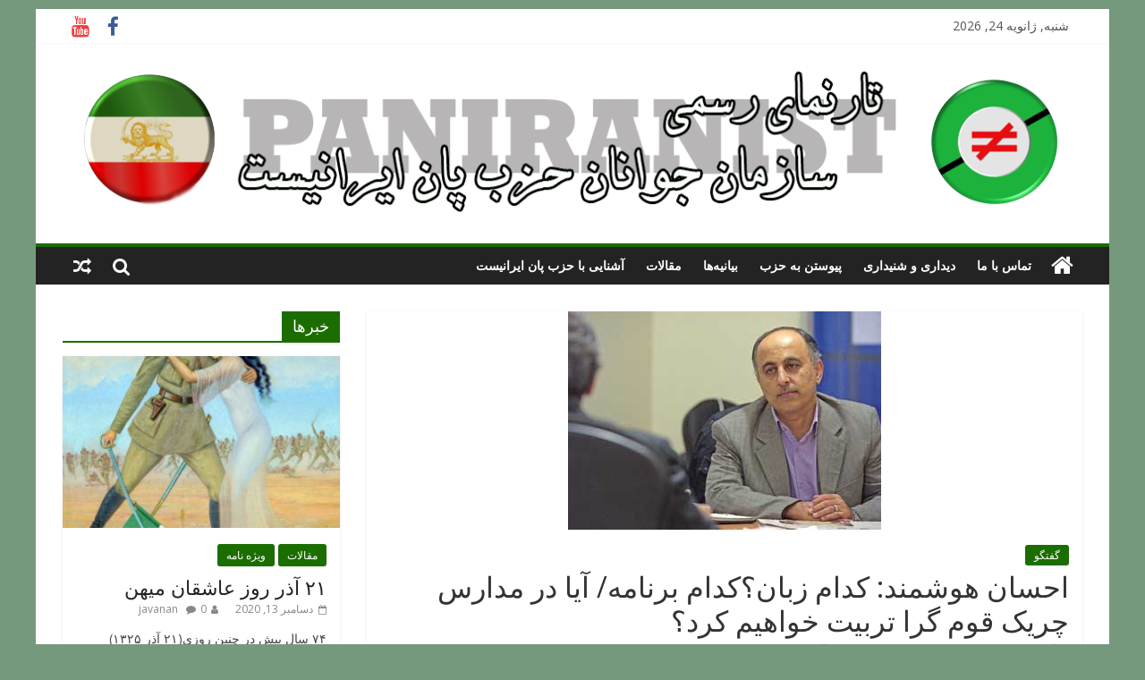

--- FILE ---
content_type: text/html; charset=UTF-8
request_url: https://www.pan-iranist.info/8157.html
body_size: 29275
content:
<!DOCTYPE html>
<html dir="rtl" lang="fa-IR">
<head>
	<meta charset="UTF-8"/>
	<meta name="viewport" content="width=device-width, initial-scale=1">
	<link rel="profile" href="https://gmpg.org/xfn/11" />
	<link rel="pingback" href="https://www.pan-iranist.info/xmlrpc.php"/>
	<title>احسان هوشمند: کدام زبان؟کدام برنامه/ آیا در مدارس چریک قوم گرا تربیت خواهیم کرد؟ &#8211; سازمان جوانان حزب پان ايرانيست</title>
<meta name='robots' content='max-image-preview:large' />
<link rel='dns-prefetch' href='//fonts.googleapis.com' />
<link rel="alternate" type="application/rss+xml" title="سازمان جوانان حزب پان ايرانيست &raquo; خوراک" href="https://www.pan-iranist.info/feed" />
<link rel="alternate" type="application/rss+xml" title="سازمان جوانان حزب پان ايرانيست &raquo; خوراک دیدگاه‌ها" href="https://www.pan-iranist.info/comments/feed" />
<link rel="alternate" type="application/rss+xml" title="سازمان جوانان حزب پان ايرانيست &raquo; احسان هوشمند: کدام زبان؟کدام برنامه/ آیا در مدارس چریک قوم گرا تربیت خواهیم کرد؟ خوراک دیدگاه‌ها" href="https://www.pan-iranist.info/8157.html/feed" />
<link rel="alternate" title="oEmbed (JSON)" type="application/json+oembed" href="https://www.pan-iranist.info/wp-json/oembed/1.0/embed?url=https%3A%2F%2Fwww.pan-iranist.info%2F8157.html" />
<link rel="alternate" title="oEmbed (XML)" type="text/xml+oembed" href="https://www.pan-iranist.info/wp-json/oembed/1.0/embed?url=https%3A%2F%2Fwww.pan-iranist.info%2F8157.html&#038;format=xml" />
<style id='wp-img-auto-sizes-contain-inline-css' type='text/css'>
img:is([sizes=auto i],[sizes^="auto," i]){contain-intrinsic-size:3000px 1500px}
/*# sourceURL=wp-img-auto-sizes-contain-inline-css */
</style>
<style id='wp-emoji-styles-inline-css' type='text/css'>

	img.wp-smiley, img.emoji {
		display: inline !important;
		border: none !important;
		box-shadow: none !important;
		height: 1em !important;
		width: 1em !important;
		margin: 0 0.07em !important;
		vertical-align: -0.1em !important;
		background: none !important;
		padding: 0 !important;
	}
/*# sourceURL=wp-emoji-styles-inline-css */
</style>
<style id='wp-block-library-inline-css' type='text/css'>
:root{--wp-block-synced-color:#7a00df;--wp-block-synced-color--rgb:122,0,223;--wp-bound-block-color:var(--wp-block-synced-color);--wp-editor-canvas-background:#ddd;--wp-admin-theme-color:#007cba;--wp-admin-theme-color--rgb:0,124,186;--wp-admin-theme-color-darker-10:#006ba1;--wp-admin-theme-color-darker-10--rgb:0,107,160.5;--wp-admin-theme-color-darker-20:#005a87;--wp-admin-theme-color-darker-20--rgb:0,90,135;--wp-admin-border-width-focus:2px}@media (min-resolution:192dpi){:root{--wp-admin-border-width-focus:1.5px}}.wp-element-button{cursor:pointer}:root .has-very-light-gray-background-color{background-color:#eee}:root .has-very-dark-gray-background-color{background-color:#313131}:root .has-very-light-gray-color{color:#eee}:root .has-very-dark-gray-color{color:#313131}:root .has-vivid-green-cyan-to-vivid-cyan-blue-gradient-background{background:linear-gradient(135deg,#00d084,#0693e3)}:root .has-purple-crush-gradient-background{background:linear-gradient(135deg,#34e2e4,#4721fb 50%,#ab1dfe)}:root .has-hazy-dawn-gradient-background{background:linear-gradient(135deg,#faaca8,#dad0ec)}:root .has-subdued-olive-gradient-background{background:linear-gradient(135deg,#fafae1,#67a671)}:root .has-atomic-cream-gradient-background{background:linear-gradient(135deg,#fdd79a,#004a59)}:root .has-nightshade-gradient-background{background:linear-gradient(135deg,#330968,#31cdcf)}:root .has-midnight-gradient-background{background:linear-gradient(135deg,#020381,#2874fc)}:root{--wp--preset--font-size--normal:16px;--wp--preset--font-size--huge:42px}.has-regular-font-size{font-size:1em}.has-larger-font-size{font-size:2.625em}.has-normal-font-size{font-size:var(--wp--preset--font-size--normal)}.has-huge-font-size{font-size:var(--wp--preset--font-size--huge)}.has-text-align-center{text-align:center}.has-text-align-left{text-align:left}.has-text-align-right{text-align:right}.has-fit-text{white-space:nowrap!important}#end-resizable-editor-section{display:none}.aligncenter{clear:both}.items-justified-left{justify-content:flex-start}.items-justified-center{justify-content:center}.items-justified-right{justify-content:flex-end}.items-justified-space-between{justify-content:space-between}.screen-reader-text{border:0;clip-path:inset(50%);height:1px;margin:-1px;overflow:hidden;padding:0;position:absolute;width:1px;word-wrap:normal!important}.screen-reader-text:focus{background-color:#ddd;clip-path:none;color:#444;display:block;font-size:1em;height:auto;left:5px;line-height:normal;padding:15px 23px 14px;text-decoration:none;top:5px;width:auto;z-index:100000}html :where(.has-border-color){border-style:solid}html :where([style*=border-top-color]){border-top-style:solid}html :where([style*=border-right-color]){border-right-style:solid}html :where([style*=border-bottom-color]){border-bottom-style:solid}html :where([style*=border-left-color]){border-left-style:solid}html :where([style*=border-width]){border-style:solid}html :where([style*=border-top-width]){border-top-style:solid}html :where([style*=border-right-width]){border-right-style:solid}html :where([style*=border-bottom-width]){border-bottom-style:solid}html :where([style*=border-left-width]){border-left-style:solid}html :where(img[class*=wp-image-]){height:auto;max-width:100%}:where(figure){margin:0 0 1em}html :where(.is-position-sticky){--wp-admin--admin-bar--position-offset:var(--wp-admin--admin-bar--height,0px)}@media screen and (max-width:600px){html :where(.is-position-sticky){--wp-admin--admin-bar--position-offset:0px}}

/*# sourceURL=wp-block-library-inline-css */
</style><style id='global-styles-inline-css' type='text/css'>
:root{--wp--preset--aspect-ratio--square: 1;--wp--preset--aspect-ratio--4-3: 4/3;--wp--preset--aspect-ratio--3-4: 3/4;--wp--preset--aspect-ratio--3-2: 3/2;--wp--preset--aspect-ratio--2-3: 2/3;--wp--preset--aspect-ratio--16-9: 16/9;--wp--preset--aspect-ratio--9-16: 9/16;--wp--preset--color--black: #000000;--wp--preset--color--cyan-bluish-gray: #abb8c3;--wp--preset--color--white: #ffffff;--wp--preset--color--pale-pink: #f78da7;--wp--preset--color--vivid-red: #cf2e2e;--wp--preset--color--luminous-vivid-orange: #ff6900;--wp--preset--color--luminous-vivid-amber: #fcb900;--wp--preset--color--light-green-cyan: #7bdcb5;--wp--preset--color--vivid-green-cyan: #00d084;--wp--preset--color--pale-cyan-blue: #8ed1fc;--wp--preset--color--vivid-cyan-blue: #0693e3;--wp--preset--color--vivid-purple: #9b51e0;--wp--preset--gradient--vivid-cyan-blue-to-vivid-purple: linear-gradient(135deg,rgb(6,147,227) 0%,rgb(155,81,224) 100%);--wp--preset--gradient--light-green-cyan-to-vivid-green-cyan: linear-gradient(135deg,rgb(122,220,180) 0%,rgb(0,208,130) 100%);--wp--preset--gradient--luminous-vivid-amber-to-luminous-vivid-orange: linear-gradient(135deg,rgb(252,185,0) 0%,rgb(255,105,0) 100%);--wp--preset--gradient--luminous-vivid-orange-to-vivid-red: linear-gradient(135deg,rgb(255,105,0) 0%,rgb(207,46,46) 100%);--wp--preset--gradient--very-light-gray-to-cyan-bluish-gray: linear-gradient(135deg,rgb(238,238,238) 0%,rgb(169,184,195) 100%);--wp--preset--gradient--cool-to-warm-spectrum: linear-gradient(135deg,rgb(74,234,220) 0%,rgb(151,120,209) 20%,rgb(207,42,186) 40%,rgb(238,44,130) 60%,rgb(251,105,98) 80%,rgb(254,248,76) 100%);--wp--preset--gradient--blush-light-purple: linear-gradient(135deg,rgb(255,206,236) 0%,rgb(152,150,240) 100%);--wp--preset--gradient--blush-bordeaux: linear-gradient(135deg,rgb(254,205,165) 0%,rgb(254,45,45) 50%,rgb(107,0,62) 100%);--wp--preset--gradient--luminous-dusk: linear-gradient(135deg,rgb(255,203,112) 0%,rgb(199,81,192) 50%,rgb(65,88,208) 100%);--wp--preset--gradient--pale-ocean: linear-gradient(135deg,rgb(255,245,203) 0%,rgb(182,227,212) 50%,rgb(51,167,181) 100%);--wp--preset--gradient--electric-grass: linear-gradient(135deg,rgb(202,248,128) 0%,rgb(113,206,126) 100%);--wp--preset--gradient--midnight: linear-gradient(135deg,rgb(2,3,129) 0%,rgb(40,116,252) 100%);--wp--preset--font-size--small: 13px;--wp--preset--font-size--medium: 20px;--wp--preset--font-size--large: 36px;--wp--preset--font-size--x-large: 42px;--wp--preset--spacing--20: 0.44rem;--wp--preset--spacing--30: 0.67rem;--wp--preset--spacing--40: 1rem;--wp--preset--spacing--50: 1.5rem;--wp--preset--spacing--60: 2.25rem;--wp--preset--spacing--70: 3.38rem;--wp--preset--spacing--80: 5.06rem;--wp--preset--shadow--natural: 6px 6px 9px rgba(0, 0, 0, 0.2);--wp--preset--shadow--deep: 12px 12px 50px rgba(0, 0, 0, 0.4);--wp--preset--shadow--sharp: 6px 6px 0px rgba(0, 0, 0, 0.2);--wp--preset--shadow--outlined: 6px 6px 0px -3px rgb(255, 255, 255), 6px 6px rgb(0, 0, 0);--wp--preset--shadow--crisp: 6px 6px 0px rgb(0, 0, 0);}:where(.is-layout-flex){gap: 0.5em;}:where(.is-layout-grid){gap: 0.5em;}body .is-layout-flex{display: flex;}.is-layout-flex{flex-wrap: wrap;align-items: center;}.is-layout-flex > :is(*, div){margin: 0;}body .is-layout-grid{display: grid;}.is-layout-grid > :is(*, div){margin: 0;}:where(.wp-block-columns.is-layout-flex){gap: 2em;}:where(.wp-block-columns.is-layout-grid){gap: 2em;}:where(.wp-block-post-template.is-layout-flex){gap: 1.25em;}:where(.wp-block-post-template.is-layout-grid){gap: 1.25em;}.has-black-color{color: var(--wp--preset--color--black) !important;}.has-cyan-bluish-gray-color{color: var(--wp--preset--color--cyan-bluish-gray) !important;}.has-white-color{color: var(--wp--preset--color--white) !important;}.has-pale-pink-color{color: var(--wp--preset--color--pale-pink) !important;}.has-vivid-red-color{color: var(--wp--preset--color--vivid-red) !important;}.has-luminous-vivid-orange-color{color: var(--wp--preset--color--luminous-vivid-orange) !important;}.has-luminous-vivid-amber-color{color: var(--wp--preset--color--luminous-vivid-amber) !important;}.has-light-green-cyan-color{color: var(--wp--preset--color--light-green-cyan) !important;}.has-vivid-green-cyan-color{color: var(--wp--preset--color--vivid-green-cyan) !important;}.has-pale-cyan-blue-color{color: var(--wp--preset--color--pale-cyan-blue) !important;}.has-vivid-cyan-blue-color{color: var(--wp--preset--color--vivid-cyan-blue) !important;}.has-vivid-purple-color{color: var(--wp--preset--color--vivid-purple) !important;}.has-black-background-color{background-color: var(--wp--preset--color--black) !important;}.has-cyan-bluish-gray-background-color{background-color: var(--wp--preset--color--cyan-bluish-gray) !important;}.has-white-background-color{background-color: var(--wp--preset--color--white) !important;}.has-pale-pink-background-color{background-color: var(--wp--preset--color--pale-pink) !important;}.has-vivid-red-background-color{background-color: var(--wp--preset--color--vivid-red) !important;}.has-luminous-vivid-orange-background-color{background-color: var(--wp--preset--color--luminous-vivid-orange) !important;}.has-luminous-vivid-amber-background-color{background-color: var(--wp--preset--color--luminous-vivid-amber) !important;}.has-light-green-cyan-background-color{background-color: var(--wp--preset--color--light-green-cyan) !important;}.has-vivid-green-cyan-background-color{background-color: var(--wp--preset--color--vivid-green-cyan) !important;}.has-pale-cyan-blue-background-color{background-color: var(--wp--preset--color--pale-cyan-blue) !important;}.has-vivid-cyan-blue-background-color{background-color: var(--wp--preset--color--vivid-cyan-blue) !important;}.has-vivid-purple-background-color{background-color: var(--wp--preset--color--vivid-purple) !important;}.has-black-border-color{border-color: var(--wp--preset--color--black) !important;}.has-cyan-bluish-gray-border-color{border-color: var(--wp--preset--color--cyan-bluish-gray) !important;}.has-white-border-color{border-color: var(--wp--preset--color--white) !important;}.has-pale-pink-border-color{border-color: var(--wp--preset--color--pale-pink) !important;}.has-vivid-red-border-color{border-color: var(--wp--preset--color--vivid-red) !important;}.has-luminous-vivid-orange-border-color{border-color: var(--wp--preset--color--luminous-vivid-orange) !important;}.has-luminous-vivid-amber-border-color{border-color: var(--wp--preset--color--luminous-vivid-amber) !important;}.has-light-green-cyan-border-color{border-color: var(--wp--preset--color--light-green-cyan) !important;}.has-vivid-green-cyan-border-color{border-color: var(--wp--preset--color--vivid-green-cyan) !important;}.has-pale-cyan-blue-border-color{border-color: var(--wp--preset--color--pale-cyan-blue) !important;}.has-vivid-cyan-blue-border-color{border-color: var(--wp--preset--color--vivid-cyan-blue) !important;}.has-vivid-purple-border-color{border-color: var(--wp--preset--color--vivid-purple) !important;}.has-vivid-cyan-blue-to-vivid-purple-gradient-background{background: var(--wp--preset--gradient--vivid-cyan-blue-to-vivid-purple) !important;}.has-light-green-cyan-to-vivid-green-cyan-gradient-background{background: var(--wp--preset--gradient--light-green-cyan-to-vivid-green-cyan) !important;}.has-luminous-vivid-amber-to-luminous-vivid-orange-gradient-background{background: var(--wp--preset--gradient--luminous-vivid-amber-to-luminous-vivid-orange) !important;}.has-luminous-vivid-orange-to-vivid-red-gradient-background{background: var(--wp--preset--gradient--luminous-vivid-orange-to-vivid-red) !important;}.has-very-light-gray-to-cyan-bluish-gray-gradient-background{background: var(--wp--preset--gradient--very-light-gray-to-cyan-bluish-gray) !important;}.has-cool-to-warm-spectrum-gradient-background{background: var(--wp--preset--gradient--cool-to-warm-spectrum) !important;}.has-blush-light-purple-gradient-background{background: var(--wp--preset--gradient--blush-light-purple) !important;}.has-blush-bordeaux-gradient-background{background: var(--wp--preset--gradient--blush-bordeaux) !important;}.has-luminous-dusk-gradient-background{background: var(--wp--preset--gradient--luminous-dusk) !important;}.has-pale-ocean-gradient-background{background: var(--wp--preset--gradient--pale-ocean) !important;}.has-electric-grass-gradient-background{background: var(--wp--preset--gradient--electric-grass) !important;}.has-midnight-gradient-background{background: var(--wp--preset--gradient--midnight) !important;}.has-small-font-size{font-size: var(--wp--preset--font-size--small) !important;}.has-medium-font-size{font-size: var(--wp--preset--font-size--medium) !important;}.has-large-font-size{font-size: var(--wp--preset--font-size--large) !important;}.has-x-large-font-size{font-size: var(--wp--preset--font-size--x-large) !important;}
/*# sourceURL=global-styles-inline-css */
</style>

<style id='classic-theme-styles-inline-css' type='text/css'>
/*! This file is auto-generated */
.wp-block-button__link{color:#fff;background-color:#32373c;border-radius:9999px;box-shadow:none;text-decoration:none;padding:calc(.667em + 2px) calc(1.333em + 2px);font-size:1.125em}.wp-block-file__button{background:#32373c;color:#fff;text-decoration:none}
/*# sourceURL=/wp-includes/css/classic-themes.min.css */
</style>
<link rel='stylesheet' id='colormag_google_fonts-css' href='//fonts.googleapis.com/css?family=Open+Sans%3A400%2C600&#038;ver=6.9' type='text/css' media='all' />
<link rel='stylesheet' id='colormag_style-css' href='https://www.pan-iranist.info/wp-content/themes/colormag/style.css?ver=6.9' type='text/css' media='all' />
<link rel='stylesheet' id='colormag-fontawesome-css' href='https://www.pan-iranist.info/wp-content/themes/colormag/fontawesome/css/font-awesome.css?ver=4.2.1' type='text/css' media='all' />
<link rel='stylesheet' id='colormag-featured-image-popup-css-css' href='https://www.pan-iranist.info/wp-content/themes/colormag/js/magnific-popup/magnific-popup.css?ver=20150310' type='text/css' media='all' />
<script type="1fcbfd9e0e5c6439af395aff-text/javascript" src="https://www.pan-iranist.info/wp-includes/js/jquery/jquery.min.js?ver=3.7.1" id="jquery-core-js"></script>
<script type="1fcbfd9e0e5c6439af395aff-text/javascript" src="https://www.pan-iranist.info/wp-includes/js/jquery/jquery-migrate.min.js?ver=3.4.1" id="jquery-migrate-js"></script>
<script type="1fcbfd9e0e5c6439af395aff-text/javascript" src="https://www.pan-iranist.info/wp-content/themes/colormag/js/colormag-custom.js?ver=6.9" id="colormag-custom-js"></script>
<link rel="https://api.w.org/" href="https://www.pan-iranist.info/wp-json/" /><link rel="alternate" title="JSON" type="application/json" href="https://www.pan-iranist.info/wp-json/wp/v2/posts/8157" /><link rel="EditURI" type="application/rsd+xml" title="RSD" href="https://www.pan-iranist.info/xmlrpc.php?rsd" />
<link rel="stylesheet" href="https://www.pan-iranist.info/wp-content/themes/colormag/rtl.css" type="text/css" media="screen" /><meta name="generator" content="WordPress 6.9" />
<link rel="canonical" href="https://www.pan-iranist.info/8157.html" />
<link rel='shortlink' href='https://www.pan-iranist.info/?p=8157' />
<style type="text/css" id="custom-background-css">
body.custom-background { background-color: #75997d; }
</style>
	<link rel="icon" href="https://www.pan-iranist.info/wp-content/uploads/2016/04/cropped-flag-of-PanIranist-Party-32x32.png" sizes="32x32" />
<link rel="icon" href="https://www.pan-iranist.info/wp-content/uploads/2016/04/cropped-flag-of-PanIranist-Party-192x192.png" sizes="192x192" />
<link rel="apple-touch-icon" href="https://www.pan-iranist.info/wp-content/uploads/2016/04/cropped-flag-of-PanIranist-Party-180x180.png" />
<meta name="msapplication-TileImage" content="https://www.pan-iranist.info/wp-content/uploads/2016/04/cropped-flag-of-PanIranist-Party-270x270.png" />
<!-- سازمان جوانان حزب پان ايرانيست Internal Styles -->        <style type="text/css"> .colormag-button,blockquote,button,input[type=reset],input[type=button],input[type=submit],
		#masthead.colormag-header-clean #site-navigation.main-small-navigation .menu-toggle{background-color:#1b6d00}
		#site-title a,.next a:hover,.previous a:hover,.social-links i.fa:hover,a,
		#masthead.colormag-header-clean .social-links li:hover i.fa,
		#masthead.colormag-header-classic .social-links li:hover i.fa,
		#masthead.colormag-header-clean .breaking-news .newsticker a:hover,
		#masthead.colormag-header-classic .breaking-news .newsticker a:hover,
		#masthead.colormag-header-classic #site-navigation .fa.search-top:hover,
		#masthead.colormag-header-classic #site-navigation .random-post a:hover .fa-random,
		#masthead .main-small-navigation li:hover > .sub-toggle i,
		.better-responsive-menu #masthead .main-small-navigation .sub-toggle.active .fa  {color:#1b6d00}
		.fa.search-top:hover,
		#masthead.colormag-header-classic #site-navigation.main-small-navigation .menu-toggle,
		.main-navigation ul li.focus > a,
        #masthead.colormag-header-classic .main-navigation ul ul.sub-menu li.focus > a {background-color:#1b6d00}
		#site-navigation{border-top:4px solid #1b6d00}
		.home-icon.front_page_on,.main-navigation a:hover,.main-navigation ul li ul li a:hover,
		.main-navigation ul li ul li:hover>a,
		.main-navigation ul li.current-menu-ancestor>a,
		.main-navigation ul li.current-menu-item ul li a:hover,
		.main-navigation ul li.current-menu-item>a,
		.main-navigation ul li.current_page_ancestor>a,
		.main-navigation ul li.current_page_item>a,
		.main-navigation ul li:hover>a,
		.main-small-navigation li a:hover,
		.site-header .menu-toggle:hover,
		#masthead.colormag-header-classic .main-navigation ul ul.sub-menu li:hover > a,
		#masthead.colormag-header-classic .main-navigation ul ul.sub-menu li.current-menu-ancestor > a,
		#masthead.colormag-header-classic .main-navigation ul ul.sub-menu li.current-menu-item > a,
		#masthead .main-small-navigation li:hover > a,
		#masthead .main-small-navigation li.current-page-ancestor > a,
		#masthead .main-small-navigation li.current-menu-ancestor > a,
		#masthead .main-small-navigation li.current-page-item > a,
		#masthead .main-small-navigation li.current-menu-item > a{background-color:#1b6d00}
		.main-small-navigation .current-menu-item>a,.main-small-navigation .current_page_item>a {background:#1b6d00}
		#masthead.colormag-header-classic .main-navigation ul ul.sub-menu li:hover,
		#masthead.colormag-header-classic .main-navigation ul ul.sub-menu li.current-menu-ancestor,
		#masthead.colormag-header-classic .main-navigation ul ul.sub-menu li.current-menu-item,
		#masthead.colormag-header-classic #site-navigation .menu-toggle,
		#masthead.colormag-header-classic #site-navigation .menu-toggle:hover,
		#masthead.colormag-header-classic .main-navigation ul > li:hover > a, 
        #masthead.colormag-header-classic .main-navigation ul > li.current-menu-item > a, 
        #masthead.colormag-header-classic .main-navigation ul > li.current-menu-ancestor > a,
        #masthead.colormag-header-classic .main-navigation ul li.focus > a{ border-color:#1b6d00}
		.promo-button-area a:hover{border:2px solid #1b6d00;background-color:#1b6d00}
		#content .wp-pagenavi .current,
		#content .wp-pagenavi a:hover,.format-link .entry-content a,.pagination span{ background-color:#1b6d00}
		.pagination a span:hover{color:#1b6d00;border-color:#1b6d00}
		#content .comments-area a.comment-edit-link:hover,#content .comments-area a.comment-permalink:hover,
		#content .comments-area article header cite a:hover,.comments-area .comment-author-link a:hover{color:#1b6d00}
		.comments-area .comment-author-link span{background-color:#1b6d00}
		.comment .comment-reply-link:hover,.nav-next a,.nav-previous a{color:#1b6d00}
		#secondary .widget-title{border-bottom:2px solid #1b6d00}
		#secondary .widget-title span{background-color:#1b6d00}
		.footer-widgets-area .widget-title{border-bottom:2px solid #1b6d00}
		.footer-widgets-area .widget-title span,
		.colormag-footer--classic .footer-widgets-area .widget-title span::before{background-color:#1b6d00}
		.footer-widgets-area a:hover{color:#1b6d00}
		.advertisement_above_footer .widget-title{ border-bottom:2px solid #1b6d00}
		.advertisement_above_footer .widget-title span{background-color:#1b6d00}
		a#scroll-up i{color:#1b6d00}
		.page-header .page-title{border-bottom:2px solid #1b6d00}
		#content .post .article-content .above-entry-meta .cat-links a,
		.page-header .page-title span{ background-color:#1b6d00}
		#content .post .article-content .entry-title a:hover,
		.entry-meta .byline i,.entry-meta .cat-links i,.entry-meta a,
		.post .entry-title a:hover,.search .entry-title a:hover{color:#1b6d00}
		.entry-meta .post-format i{background-color:#1b6d00}
		.entry-meta .comments-link a:hover,.entry-meta .edit-link a:hover,.entry-meta .posted-on a:hover,
		.entry-meta .tag-links a:hover,.single #content .tags a:hover{color:#1b6d00}.more-link,
		.no-post-thumbnail{background-color:#1b6d00}
		.post-box .entry-meta .cat-links a:hover,.post-box .entry-meta .posted-on a:hover,
		.post.post-box .entry-title a:hover{color:#1b6d00}
		.widget_featured_slider .slide-content .above-entry-meta .cat-links a{background-color:#1b6d00}
		.widget_featured_slider .slide-content .below-entry-meta .byline a:hover,
		.widget_featured_slider .slide-content .below-entry-meta .comments a:hover,
		.widget_featured_slider .slide-content .below-entry-meta .posted-on a:hover,
		.widget_featured_slider .slide-content .entry-title a:hover{color:#1b6d00}
		.widget_highlighted_posts .article-content .above-entry-meta .cat-links a {background-color:#1b6d00}
		.byline a:hover,.comments a:hover,.edit-link a:hover,.posted-on a:hover,.tag-links a:hover,
		.widget_highlighted_posts .article-content .below-entry-meta .byline a:hover,
		.widget_highlighted_posts .article-content .below-entry-meta .comments a:hover,
		.widget_highlighted_posts .article-content .below-entry-meta .posted-on a:hover,
		.widget_highlighted_posts .article-content .entry-title a:hover{color:#1b6d00}
		.widget_featured_posts .article-content .above-entry-meta .cat-links a{background-color:#1b6d00}
		.widget_featured_posts .article-content .entry-title a:hover{color:#1b6d00}
		.widget_featured_posts .widget-title{border-bottom:2px solid #1b6d00}
		.widget_featured_posts .widget-title span{background-color:#1b6d00}
		.related-posts-main-title .fa,.single-related-posts .article-content .entry-title a:hover{color:#1b6d00}
		@media (max-width: 768px) {.better-responsive-menu .sub-toggle{background-color:#004f00}}</style>
		<link rel='stylesheet' id='yarppRelatedCss-css' href='https://www.pan-iranist.info/wp-content/plugins/yet-another-related-posts-plugin/style/related.css?ver=5.30.3' type='text/css' media='all' />
</head>

<body class="rtl wp-singular post-template-default single single-post postid-8157 single-format-standard custom-background wp-custom-logo wp-theme-colormag ">


<div id="page" class="hfeed site">
	
	
	<header id="masthead" class="site-header clearfix ">
		<div id="header-text-nav-container" class="clearfix">

						<div class="news-bar">
				<div class="inner-wrap clearfix">
					
        <div class="date-in-header">
			شنبه, ژانویه 24, 2026        </div>

		
					
							<div class="social-links clearfix">
			<ul>
				<li><a href="https://www.facebook.com/paniranist.info" ><i class="fa fa-facebook"></i></a></li><li><a href="https://www.youtube.com/user/paniranistparty" target="_blank"><i class="fa fa-youtube"></i></a></li>			</ul>
		</div><!-- .social-links -->
						</div>
			</div>
		
			
			
		<div class="inner-wrap">

			<div id="header-text-nav-wrap" class="clearfix">
				<div id="header-left-section">
											<div id="header-logo-image">
							
							<a href="https://www.pan-iranist.info/" class="custom-logo-link" rel="home"><img width="1108" height="180" src="https://www.pan-iranist.info/wp-content/uploads/2016/07/logo-header-1.png" class="custom-logo" alt="سازمان جوانان حزب پان ايرانيست" decoding="async" fetchpriority="high" srcset="https://www.pan-iranist.info/wp-content/uploads/2016/07/logo-header-1.png 1108w, https://www.pan-iranist.info/wp-content/uploads/2016/07/logo-header-1-300x49.png 300w, https://www.pan-iranist.info/wp-content/uploads/2016/07/logo-header-1-768x125.png 768w, https://www.pan-iranist.info/wp-content/uploads/2016/07/logo-header-1-1024x166.png 1024w" sizes="(max-width: 1108px) 100vw, 1108px" /></a>						</div><!-- #header-logo-image -->
											<div id="header-text" class="screen-reader-text">
													<h3 id="site-title">
								<a href="https://www.pan-iranist.info/" title="سازمان جوانان حزب پان ايرانيست" rel="home">سازمان جوانان حزب پان ايرانيست</a>
							</h3>
																		<p id="site-description">سازمان جوانان حزب پان ايرانيست , حزب پان ایرانیست از قدیمی ترین احزاب سیاسی ایران</p>
						<!-- #site-description -->
					</div><!-- #header-text -->
				</div><!-- #header-left-section -->
				<div id="header-right-section">
									</div><!-- #header-right-section -->

			</div><!-- #header-text-nav-wrap -->

		</div><!-- .inner-wrap -->

		
			
			
		<nav id="site-navigation" class="main-navigation clearfix" role="navigation">
			<div class="inner-wrap clearfix">
				
					<div class="home-icon">
						<a href="https://www.pan-iranist.info/" title="سازمان جوانان حزب پان ايرانيست"><i class="fa fa-home"></i></a>
					</div>

					
				<h4 class="menu-toggle"></h4>
				<div class="menu-primary-container"><ul id="menu-%d8%aa%d8%a7%d8%b2%d9%87" class="menu"><li id="menu-item-6066" class="menu-item menu-item-type-post_type menu-item-object-page menu-item-6066"><a href="https://www.pan-iranist.info/%d8%aa%d9%85%d8%a7%d8%b3-%d8%a8%d8%a7-%d9%85%d8%a7">تماس با ما</a></li>
<li id="menu-item-6071" class="menu-item menu-item-type-taxonomy menu-item-object-category menu-item-6071"><a href="https://www.pan-iranist.info/category/%d8%af%db%8c%d8%af%d8%a7%d8%b1%db%8c-%d8%8c-%d8%b4%d9%86%db%8c%d8%af%d8%a7%d8%b1%db%8c">دیداری و شنیداری</a></li>
<li id="menu-item-6064" class="menu-item menu-item-type-post_type menu-item-object-page menu-item-6064"><a href="https://www.pan-iranist.info/%d9%be%db%8c%d9%88%d8%b3%d8%aa%d9%86-%d8%a8%d9%87-%d8%ad%d8%b2%d8%a8-%d9%be%d8%a7%d9%86-%d8%a7%db%8c%d8%b1%d8%a7%d9%86%db%8c%d8%b3%d8%aa">پیوستن به حزب</a></li>
<li id="menu-item-6070" class="menu-item menu-item-type-taxonomy menu-item-object-category menu-item-6070"><a href="https://www.pan-iranist.info/category/%d8%a8%db%8c%d8%a7%d9%86%db%8c%d9%87-%d9%87%d8%a7%db%8c-%d8%ad%d8%b2%d8%a8%db%8c">بیانیه‌ها</a></li>
<li id="menu-item-6072" class="menu-item menu-item-type-taxonomy menu-item-object-category menu-item-6072"><a href="https://www.pan-iranist.info/category/analysis/article">مقالات</a></li>
<li id="menu-item-6065" class="menu-item menu-item-type-post_type menu-item-object-page menu-item-6065"><a href="https://www.pan-iranist.info/%d8%af%d8%b1%d8%a8%d8%a7%d8%b1%d9%87-%db%8c-%d8%ad%d8%b2%d8%a8-%d9%be%d8%a7%d9%86-%d8%a7%db%8c%d8%b1%d8%a7%d9%86%db%8c%d8%b3%d8%aa">آشنایی با حزب پان ایرانیست</a></li>
</ul></div>
									        <div class="random-post">
			                <a href="https://www.pan-iranist.info/2834.html" title="مشاهده نوشته تصادفی"><i
                            class="fa fa-random"></i></a>
			        </div>
						
									<i class="fa fa-search search-top"></i>
					<div class="search-form-top">
						<form action="https://www.pan-iranist.info/" class="search-form searchform clearfix" method="get">
   <div class="search-wrap">
      <input type="text" placeholder="جستجو" class="s field" name="s">
      <button class="search-icon" type="submit"></button>
   </div>
</form><!-- .searchform -->					</div>
							</div>
		</nav>

		
		</div><!-- #header-text-nav-container -->

		
	</header>

		
	<div id="main" class="clearfix">
		<div class="inner-wrap clearfix">

	
	<div id="primary">
		<div id="content" class="clearfix">

			
				
<article id="post-8157" class="post-8157 post type-post status-publish format-standard has-post-thumbnail hentry category-interviews tag-2655 tag-340 tag-2656 tag-1972 tag-1101 tag-1120 tag-1937">
	
   
         <div class="featured-image">
               <a href="https://www.pan-iranist.info/wp-content/uploads/2014/04/tumbnail-1.jpg" class="image-popup"><img width="350" height="244" src="https://www.pan-iranist.info/wp-content/uploads/2014/04/tumbnail-1.jpg" class="attachment-colormag-featured-image size-colormag-featured-image wp-post-image" alt="" decoding="async" srcset="https://www.pan-iranist.info/wp-content/uploads/2014/04/tumbnail-1.jpg 350w, https://www.pan-iranist.info/wp-content/uploads/2014/04/tumbnail-1-300x209.jpg 300w" sizes="(max-width: 350px) 100vw, 350px" /></a>
            </div>
   
   <div class="article-content clearfix">

   
   <div class="above-entry-meta"><span class="cat-links"><a href="https://www.pan-iranist.info/category/analysis/interviews" style="background:#1b6d00" rel="category tag">گفتگو</a>&nbsp;</span></div>
      <header class="entry-header">
   		<h1 class="entry-title">
   			احسان هوشمند: کدام زبان؟کدام برنامه/ آیا در مدارس چریک قوم گرا تربیت خواهیم کرد؟   		</h1>
   	</header>

   	<div class="below-entry-meta">
			<span class="posted-on"><a href="https://www.pan-iranist.info/8157.html" title="9:56 ق.ظ" rel="bookmark"><i class="fa fa-calendar-o"></i> <time class="entry-date published" datetime="2014-04-07T09:56:20-05:00">آوریل 7, 2014</time><time class="updated" datetime="2014-04-07T09:56:45-05:00">آوریل 7, 2014</time></a></span>
            <span class="byline"><span class="author vcard"><i class="fa fa-user"></i><a class="url fn n"
                                                                                         href="https://www.pan-iranist.info/author/javanan"
                                                                                         title="javanan">javanan</a></span></span>

			                <span class="comments"><a href="https://www.pan-iranist.info/8157.html#respond"><i class="fa fa-comment"></i>0 دیدگاه</a></span>
			<span class="tag-links"><i class="fa fa-tags"></i><a href="https://www.pan-iranist.info/tag/%d8%a2%d9%85%d9%88%d8%b2%d8%b4-%d8%b2%d8%a8%d8%a7%d9%86-%d9%85%d8%a7%d8%af%d8%b1%db%8c" rel="tag">آموزش زبان مادری</a>،<a href="https://www.pan-iranist.info/tag/%d8%a7%d8%ad%d8%b3%d8%a7%d9%86-%d9%87%d9%88%d8%b4%d9%85%d9%86%d8%af" rel="tag">احسان هوشمند</a>،<a href="https://www.pan-iranist.info/tag/%d8%a7%d8%af%d8%a8%db%8c%d8%a7%d8%aa-%d9%81%d8%a7%d8%b1%d8%b3%db%8c" rel="tag">ادبیات فارسی</a>،<a href="https://www.pan-iranist.info/tag/%d8%af%d9%88%d9%84%d8%aa-%db%8c%d8%a7%d8%b2%d8%af%d9%87%d9%85" rel="tag">دولت یازدهم</a>،<a href="https://www.pan-iranist.info/tag/%d8%b2%d8%a8%d8%a7%d9%86-%d9%81%d8%a7%d8%b1%d8%b3%db%8c" rel="tag">زبان فارسی</a>،<a href="https://www.pan-iranist.info/tag/%d9%82%d9%88%d9%85%da%af%d8%b1%d8%a7%db%8c%db%8c" rel="tag">قومگرایی</a>،<a href="https://www.pan-iranist.info/tag/%d9%88%db%8c%da%98%d9%87" rel="tag">ویژه</a></span></div>
   	<div class="entry-content clearfix">
   		<p>احسان هوشمند، پژوهشگر حوزه مطالعات قومی‌ در گفتگویی با مهرنامه پیرامون بحث آموزش زبان مادری که چندی پیش از سوی دولت یازدهم مطرح و توسط قوم گراها برجسته شد اظهار داشته است سیاست‌‌های فعلی در مواجهه با مسئله زبان‌های محلی بدون پشتوانه تئوریک است. او همچنین به برخی مخاطرات اجتماعی جدی که آموزش بدون مطالعه و کار کارشناسی زبان مادری ممکن است ایجاد کند، اشاره می‌کند و معتقد است ابعاد وحساسیت‌های اجتماعی و سیاسی زیادی در این زمینه باید مورد توجه قرار گیرد.</p>
<p>در ادامه گفتگوی مهرنامه با احسان هوشمند را می خوانید:</p>
<p>&nbsp;</p>
<p><a href="https://www.pan-iranist.info/wp-content/uploads/2014/04/tumbnail-1.jpg"><img decoding="async" class="aligncenter size-medium wp-image-8158" alt="tumbnail (1)" src="https://www.pan-iranist.info/wp-content/uploads/2014/04/tumbnail-1-300x209.jpg" width="300" height="209" srcset="https://www.pan-iranist.info/wp-content/uploads/2014/04/tumbnail-1-300x209.jpg 300w, https://www.pan-iranist.info/wp-content/uploads/2014/04/tumbnail-1.jpg 350w" sizes="(max-width: 300px) 100vw, 300px" /></a></p>
<p>&nbsp;</p>
<p><strong>مناقشاتی که بر سر آموزش زبان مادری به وجود آمده است، نشانه این است که هنوز درباره سیاست زبانی مشخصی توافق وجود ندارد. فکر می‌کنید ریشه‌های این عدم توافق بر سر سیاست زبانی از کجا نشات می‌گیرد؟</strong></p>
<p>ابتدا اشاره کنم که در کشور نه تنها در مورد زبان مادری بلکه در مورد زبان ملی و در سایر موارد مشابه هم استراتژی مشخصی وجود ندارد. باید اعتراف کرد که امروز در مورد بسیاری مسایل اساسی جامعه سیاست‌گذاری و برنامه‌ریزی مشخصی وجود ندارد. همان‌طور که دکتر سیدجواد طباطبایی در گفتگویی با مهرنامه گفته بود، الان مهم‌ترین موضوعی که بدون متولی مانده، خود ایران است. اگر در مورد زبان‌های محلی چند نفر فعال سیاسی وجود دارند که حرف می‌زنند و اعتراض ‌می‌کنند اما کمتر کسی در مورد هویت ملی و مخاطراتی که آن را تهدید می‌کنند، توجه نشان داده است. این مسئله را در مجلس خبرگان قانون اساسی در سال ۵۸هم شاهد هستیم که یا از کنار مسایل ملی به سادگی گذاشتند یا برخی از نمایندگان اجازه ندادند که بحث باز شود. بنابراین در این زمینه شاهد کم توجهی بوده‌ایم و البته شاید بخشی از این مسئله ناشی از تعارضی نظری باشد که میان مفهوم ملت و امت وجود داشته و رفع نشده است. این تعارض نظری گهگاه خود را در سیاست‌گذاری نشان داده و فقدان برنامه‌یزی در بسیاری حوزه‌های هویتی و مربوط به میراث تاریخی و فرهنگی مشهود است. فقدان این نگاه را حتی در حوزه‌های دیگر مانند هنر و ورزش و آموزش عالی هم شاهد هستیم. بنابراین، نکته اول آن که فقدان سیاست‌گذاری و برنامه‌ریزی محدود به زبان‌های محلی نیست.</p>
<p>نکته دوم این است که در چنین مباحثی باید نگاه علمی و حقوقی داشته باشیم. طبق قانون اساسی ما باید از زبان‌های محلی سخن بگوییم و زبان‌های مادری هم ذیل این تعریف از زبان‌ها قرار می‌گیرند. در مورد زبان‌های قومی و اصل ۱۵ قاون اساسی اگر به مشروح مذاکرات قانون اساسی مراجعه کنید متوجه می‌شوید که منظور از اقوام در این اصطلاح زبان اقلیت‌های مذهبی ـ جمعیت‌‌های ارمنی، کلیمی، کلدانی، آشوری‌ـ است. بنابراین، مسئله زبان‌های قومی در ایران قبلاً حل شده است چرا که زبان‌‌های قومی در مدارس این مذاهب و گروه های اجتماعی تدریس می‌شود. اما در مورد زبان‌های محلی دچار ابهام هستیم که چه باید کرد.</p>
<p>اول باید به این موضوع اشاره کنم که دو پدیده باعث شده‌اند که توجه به زبان‌های محلی با نگرانی روبرو شده است. پدیده اول تلاش برخی کشورهای منطقه‌ای و فرامنطقه‌ای برای تاثیرگذاری بر مسایل فرهنگی، زبانی و قومی بوده است. یک نمونه آن تلاش‌هایی است که نزدیک به یک سده قبل در قفقاز یا در امپراطوری عثمانی شروع شد. این تلاش‌ها دو رویکرد عمده داشتند یا با نگاه الحاق‌گرایانه چشم به بخشی از قلمرو ایران داشتند یا با نگاه ابزارگرایانه درصدد استفاده از مسایل قومی برای اعمال فشار بوده‌اند. شوروی، از جمله، در این زمینه بسیار فعال بود که نمونه تلاش‌هایش را می‌توان در جریان فرقه دموکرات آذربایجان یا جمهوری مهاباد مشاهده کرد. پدیده دوم، برخی رویدادهای خونین در این مناطق است. از جمله باید به اتفاقات خشونت‌بار در قبل از انقلاب در ماجرای فرقه دمکرات در زنجان و جمهوری مهاباد و یا بعد از انقلاب در مناطقی مانند کردستان، ترکمن‌صحرا و خوزستان اشاره کرد. محرک این خشونت‌ها چه مسایل مذهبی ـ شیعه و سنی ‌ـ‌ و چه مسایل قومی بود، هنوز هم سبب می‌شود که هرگونه بحث درباره مسایل قومی با دیده تردید بررسی شود. البته بخش عمده این مسایل به دلیل سیطره نگاه چپ‌گرایانه و مارکسیستی و هژمونی گروه های مسلح چپ در این مناطق بود اما در نهایت، بروضعیت این مناطق کشور اثر جدی گذاشت. بنابراین جدای از دغدغه‌های حاکمیتی و امنیتی ـ بخشی‌اش درست و بخشی‌اش نادرست که باید جای خود را به دغدغه‌های علمی و کارشناسی بدهد‌ـ مردم و نخبگان فرهنگی جامعه هم نگران موضوع هستند. و این نگرانی تا حدی بحث را محدود می‌کند.</p>
<p>نکته سوم اینکه اساسا جامعه ایران در سه دهه گذشته با این مسئله روبرو است که چون برخی از تصمیمات از پشتوانه کارشناسی برخوردار نیستند اغلب به نتیجه دلخواه نمی‌رسند و چه بسا که نتیجه عکس می‌دهند. از آنجا که سیاستمداران ما در سه دهه گذشته در قبال زبان فارسی و زبان‌های محلی برنامه و سیاست مشخصی نداشته‌اند، ممکن است هرگونه تصمیم‌گیری در این حوزه‌ هم زیان‌ها و مضراتی در پی داشته باشد. به طوری که شاید فردا به وضع امروزمان غبطه بخوریم.</p>
<p>&nbsp;</p>
<p><strong>منظورتان این است که تصمیم‌ دولت برای آموزش زبان مادری دارای پشتوانه نظری و تحقیقاتی نیست؟</strong></p>
<p>دقیقاً،یکی از پژوهش‌هایی که من انجام داده‌ام، بررسی پژوهش‌هایی است که توسط پژوهشگران یا دانشجویان در قالب پایان‌نامه و نهادهای دولتی در قالب طرح‌های پژوهشی انجام شده‌اند. بیش از ۶۰۰ پژوهش در این زمینه را به همراه یک تیم تحقیقاتی بررسی کرده‌ام. جدای اینکه چارچوب بسیاری این پژوهش‌ها غیرعلمی و ایدئولوژیک یا سیاسی است، اساسا پژوهش جدی درباره نحوه طراحی و اجرای هرگونه سیاستی در قبال زبان‌های محلی وجود ندارد. برخی درباره اینکه در مناطق دوزبانه یا سه‌زبانه وضعیت آموزشی و عملکرد تحصیلی دانش اموزان چگونه است ، پژوهش کرده بودند وبه نتایج متفاوتی رسیده بودند.</p>
<p>به طور مثال برخی پژوهش‌ها این نتیجه رسیده بودند که در مناطق دو زبانه شاهد افت تحصیلی هستیم. برخی دیگر برعکس با عدد و آمار نشان می‌دادند که هوش تحصیلی دانش‌آموزان در این مناطق با توجه اینکه باید دو زبان یاد بگیرند و تعداد لغاتی که به ذهن می سپارند موجب تقویت هوش می شود ،‌بیشتر است و حتی قبولی کنکور در این مناطق از معدل کشوری بالاتر است .</p>
<p>اما این پژوهش‌ها به پرسش‌های اصلی در زمینه سیاست زبان‌‌های محلی پاسخ نداده‌اند. از جمله اینکه چه ضرورتی آموزش زبان‌های مادری را ایجاب می‌کند. یا در صورتی که قرار شود این سیاست اجرا شود،‌ گام‌های اولیه برای رسیدن به این مقصود چیست؟ بنابراین وجوه فنی مسئله مغفول مانده است و در این زمینه هیچ پژوهش و مطالعه کارشناسانه وجامعی نداریم. چه در سطح پژوهش‌های دانشجویی و چه در سطحی که جمعی از کارشناسان زبان‌شناسی، قوم‌شناسی، علوم سیاسی ،‌جامعه‌شناسی و برنامه‌ریزی آموزشی پژوهش کرده باشند، فاقد پژوهش جدی در سطح کشور هستیم. تازه یک پژوهش در این زمینه کافی نیست. باید پژوهش‌های جدی با رویکردهای نظری متفاوت انجام شود و هر کدام فرصت‌ها و تهدیدهایی که با آموزش زبان‌های محلی ایجاد می‌شود را توضیح دهند.</p>
<p>&nbsp;</p>
<p><strong>با این توصیف، به نظر خود شما فرصت‌ها و تهدیدهای آموزش زبان‌های محلی چه می‌تواند باشد؟</strong></p>
<p>حفظ تمامی میراث معنوی و فرهنگی تمدن ایرانی وظیفه همه ایرانیان به ویژه بخش دولتی است. در این خصوص مشخصا اولین گام برای آموزش زبان‌های محلی ـ جدای از داشتن یک پشتوانه نظری و تیم تحقیقاتی و کارشناسی‌ـ‌ این است که بدانیم در ایران چند زبان محلی داریم. فهم این مسئله،‌ وظیفه سازمان میراث فرهنگی، آموزش و پرورش، و وزارت علوم و تحقیقات است. بنابراین نیاز اول این است که بدانیم چند زبان محلی داریم. یعنی ابتدا اطلس زبان های محلی را باید تدوین کرد سپس به سراغ گام های بعدی رفت. بنابر این برای گام اول شناسایی زبان های محلی باید در دستور کار قرار گیرد و این نیاز ملی و فرهنگی ایران امروز است.</p>
<p>&nbsp;</p>
<p><strong>یعنی در این زمینه هم کاری انجام نشده است؟</strong></p>
<p>به جز یکی ـ دو کار سطحی و یا کارهای عمیق اما ناقص و محلی، در زمینه کار دیگری نداریم. به عبارت دیگر،‌اطلس زبان‌های محلی در ایران نداریم. یک کار البته در فرانسه انجام شده است که البته ممکن است اغراض دیگری پشت آن باشد. اما آن کار هم با کاستی های جدی روبرو است. بیش از انکه اطلس زبانی باشد تلاش برای طرح نقشه قومی ایران است با خطاهای قابل توجه و بزرگنمایی های و نیز در مورد برخی دیگر کوچک نمایی …</p>
<p><strong>چه نوع اغراضی؟</strong></p>
<p>اینکه ایران را فقط در یک چارچوب قومی تعریف کنند. به هر حال،‌ تحقیقی که نشان دهد در استان سمنان یا در شهرستان کاشان یا در هورامان کردستان و کرمانشاه چند گروه زبانی وجود دارند، و اینکه این‌ها زبان‌های مستقلی هستند یا زیرمجموعه زبان‌های دیگر هستند، وجود ندارد. خیلی از شهروندان ایرانی را نمی توان در یک گروه قومی تعریف کرد.مردم اصفهان هویتشان اصفهانی است نه قوم موهومی به نام فارس.بسیاری از محققان تاکید کرده اند ما در ایران قومی به نام قوم فارس نداریم .همچنین مثلا معلوم نیست که آیا هورامی یک زبان مستقل است یا نوعی زبان کردی است یا معلوم نیست که هورامی ژاوه رودی با هوارمی مناطق هوارامان تخت تا پاوه یکی است یا دو گویش هستند یا اصلا دو زبان مختلف هستند. اما چرا این نکته مهم است؟ چون قرار است زبان‌های محلی تدریس شود. اگر قرار باشد فرزند من در مدرسه زبانی یاد بگیرد که زبان مادری یا محلی او نیست، این مسئله مشکل ایجاد می‌کند.</p>
<p>نکته دوم، اصلا فرض کنید که از منظر جامعه‌شناسی قومی معلوم شود که چند زبان قومی وجود دارد. باز هم آموزش چنین زبان‌های قومی مشکل ایجاد خواهد کرد.</p>
<p>فعلا نظام سیاسی و مجموعه دست‌اندرکاران این حوزه به این نتیجه رسیده‌اند که زبان‌های قومی را تدریس کنند. اما برخی از این زبان‌ها در جایی بیرون از منطقه بومی‌اش مانند قفقاز و یا در جاهایی بیرون از مرزهای ایران شکل گرفته‌اند، برخی عناصر ایرانی و فارسی این زبان‌ها کنار گذاشته شده‌اند و تلاش شده است که تمام گروه‌های زبانی این مناطق را یکدست کند. اگر قرار باشد این زبان‌ها تدریس شوند، اولا کار نادرست و غیرعلمی است چون به قومیزه کردن ایران منجر می شود و کارشناسان در این زمینه به اندازه کافی سخن گفته‌اند. ثانیا با تدریس این‌گونه زبان‌ها مشکل سر جای خود خواهد بود. مثلا فرض کنید که در منطقه قشقایی زبان ترکی آذری تدریس شود. خواسته قشقایی‌ها برای تدریس زبان محلی‌شان رفع نمی‌شود. چون ترکی آذری زبان ترک‌های قشقایی نیست. یا در بیجار کردستان و شاهین دژ قرار است چه زبانی تدریس شود؟گروسی؟یا سنندجی؟یا سورانی یا کرمانجی؟باید قبل از هر اقدامی برای این مسائل راهی کارشناسانه یافت.</p>
<p>&nbsp;</p>
<p><strong>بنابراین منظور شما این است که آنقدر با تکثر زبانی روبرو هستیم که تدریس چند زبان محلی محدود مشکل‌آفرین خواهد بود؟</strong></p>
<p>اجازه بدهید یک نمونه را مثال بزنم. در شهر ارومیه یک گویش ترکی وجود دارد که مردم آذری به آن سخن می‌گویند. هم‌زمان، گروه‌های زیادی از کرد ساکن در ارومیه کرد‌های شیکاک هستند. این گروه از کردها در بالادست و بخش شمالی آذربایجان تا ماکو زندگی می‌کنند که می‌توان آن‌ها را زیرمجموعه زبان کردی کُرمانجی یا کِرمانجی دانست. در پائین‌دست این‌‌ها، یعنی منطقه بوکان و مهاباد به سمت سردشت و پیران‌شهر، گروه زبانی دیگری از کردی وجود دارد که با کردهای عراقی هم نزدیکی دارد و کردی مکریانی نامیده می‌شود. این بخش از کردها معمولا به کردی سورانی که در عراق هم استفاده می‌شود، سخن می‌گویند. تازه در همین شهر ارومیه، ما یهودی‌ها، ‌ارمنی‌ها و آشوری‌ها را داریم. بنابراین پرداختن به این همه زبان در یک مدرسه با تعداد محدودی دانش آموزکار سختی خواهد بود.</p>
<p>نکته دیگری هم موجب نگرانی می‌شود. وقتی که نمی‌دانیم که چه تعداد زبان محلی داریم، معنای دیگرش آن است که به اندازه کافی کارشناس زبان‌شناس زبان‌های محلی نداریم.وقتی زبان های محلی شناسایی شدند تازه باید ساختار زبانی این زبان ها را مورد بررسی قرار داد و برایش دستور زبان نوشت و این نیازمند زمان مناسب و کافی است تا به نتیجه برسد و در مرحله بعدی باید توجه داشت که آموزش زبان‌های محلی نیازمند کتاب و معلم است و وقتی ما در این زمینه کارشناس به اندازه کافی نداریم، معلوم نیست که چه کسی قرار است کتاب‌های درسی در این زمینه را تالیف کند و چه کسانی این زبان‌ها را تدریس کنند. این خودش یک چالش است. برخی نگران هستند که این کتب توسط کسانی تالیف شود که فعالیت‌های سیاسی قوم‌گرایانه و ضدملی در کارنامه خود دارند. این نگرانی مسبوق به سابقه هم هست چرا که قبلا وقتی در دوره اصلاحات قرار شد در برخی دانشگاه‌های کشور زبان‌های محلی تدریس شود، تدوین سیلابس و رئوس دروس به عهده تنی چند از قوم‌گرایان گذاشته شد که خی از آنها برگرایش شدید ضدایرانی داشتند. برخی کارشناسان می گویندآیا قرار است که تدوین رئوس دروس زبان‌های محلی در مدارس هم به عهده این‌گونه افراد گذاشته خواهد شد؟یعنی قرار است در مدارس علم و میراث مشترک فرهنگی درس داده شود یا قرار است چریک یا شخصیت ضد ایرانی تربیت شود؟</p>
<p>حالا فرض کنید، کتاب‌های درسی مربوطه هم با تمامی ملاحظات علمی و کارشناسی و توسط متخصصین مربوطه هم تدوین شد. چه کسی قرار است این دروس را تدریس کند؟ آیا قرار است فعالان قوم گرا این دروس را درس بدهند؟ به نظر کارشناسان، در این زمینه چالش‌های جدی وجود دارد. مشکل هم از این‌جا شروع می‌شود که زبان‌های محلی را زبان‌های قومی تعریف کرده‌اند و این دو را با تفاوت های آشکار یکی فرض کرده اند. بنابراین در زمینه ابعاد فنی ماجرا، مشکلات و پرسش هاس بی پاسخ زیادی داریم. شناسایی این دست از مشکلات و آسیب شناسی آن نیازمند چندین کار مطالعاتی است که وزارت آموزش و پرورش و سایر دستگاه ها باید بدان توجه کنند.</p>
<p>نکته بعدی، شکل حقوقی ماجرا است. در متن قانون اساسی تصریح شده است که آموزش زبان‌های محلی، آزاد است. معنایش این است که نمی‌توان کسی را به یادگیری زبان‌های محلی مجبور کرد. یعنی احتمالاً آموزش زبان های محلی در ساعات غیر درسی و پس از اتمام ساعات درسی و رسمی و تنها برای علاقمندان برگزار می شود.</p>
<p>مسایل دیگر، مشکلات اجرایی هستند. به طور مثال در کرمانشاه ـ و حتی در تهران و کرج و تبریز و دیگر کلان شهرها که محل مهاجرت گروه‌های متعدد زبانی هستند‌ـ با گروه‌های زیادی از زبان‌های محلی روبرو هستیم که نمی‌توان هیچ‌کدام را از آموزش زبان محلی‌شان محروم کرد. در کرمانشاه، گروهی به هورامی سخن می‌گویند، گروهی به کلهر حرف می‌زنند. گروهی لک هستند.</p>
<p>اقلیت لر و ترک هم داریم که از منطقه سنقر به کرمانشاه مهاجرت کرده‌اند. گروهی هم جاف(بنا بر تعریف هورامی ها از کردهای مجاور مناطق هورامی) . آیا قرار است در مدارس کرمانشاه همه این زبان‌ها تدریس شود؟ مشخص شده است این کار چه‌قدر هزینه، معلم و امکانات لازم دارد؟ وزارت آموزش و پرورش که در شرایط کنونی توانایی تامین هزینه‌های جاری مدارس را ندارد، می‌‌تواند هزینه‌های قابل توجه و سنگین این کار را تامین کند؟ ممکن است در نهایت، تعداد اندکی برای آموزش دیدن هر کدام از این زبان‌ها ثبت‌نام کنند. مثلا دو نفر برای هورامی، دو نفر برای ترکی، دو نفر برای لکی یا کلهری و مکری ثبت‌نام کنند. دولت می خواهد برای این افراد معدود کلاس خصوصی بگذارد؟ یا قرار است که موسسه‌های معینی تعیین شوند و این دروس را ـ‌به هزینه دولت یا هزینه خودشان‌ـ تدریس کنند؟ نکته اجرایی بعدی این است که مشخص نیست آموزش زبان‌های محلی قرار است در چه سطحی آموزش داده شود. آیا این آموزش به سطح پایه محدود خواهد بود یا در سطوح متوسطه و عالی هم تدریس خواهد شد؟</p>
<p>نکته تأمل بر انگیز دیگر آن است که برخی از آموزش به زبان محلی سخن می‌گویند، در حالی که قانون اساسی این مسئله را منع کرده و تنها آموزش زبان محلی را تائید کرده است نه آموزش به زبان های محلی. یعنی آموزش ادبیات زبان های محلی نه آموزش فیزیک وشیمی به زبان های محلی…نکته دیگر این شایعه است که آموزش زبان های محلی استانی است.این شایعه اگر درست باشد به یک فاجعه منجر می شود آیا در استان آذربایجان غربی قرار است فقط آذری یا فقط کردی سورانی یا کردی شکاک تدریس شود؟این رویکرد از پیش پیداست که بسی غیر کارشناسانه و سیاسی است و می تواند پیامدهای ناگواری در پی داشته باشد!چنانچه ایم شایعه درست باشد می تواند به یک چالش بسیار سنگین مبدل شود.</p>
<p>&nbsp;</p>
<p><strong>در این زمینه الگوهای جهانی وجود دارد. آیا نمی‌توان از این الگوها استفاده کرد؟</strong></p>
<p>می‌شود و حتماً باید از تجارب دیگر کشورها استفاده کرد. اما از کدام الگو می‌خواهیم استفاده کنیم؟ الگویی باید مورد استفاده قرار گیرد که با شرایط ما تطابق داشته باشند. برخی کشورهای به شکل مصنوعی از چند گروه زبانی شکل گرفته‌اند و بنابراین باید همه این زبان‌ها را در نظر داشته باشند، نمی‌توانند الگوی ما باشند. باید به الگویی رجوع کرد که در کشوری مانند و یا با شرایطی شبیه ایران اجرا شده باشد. کشورهایی که یک حوزه تمدنی هستند و مردمان‌شان دارای پیوندهای تاریخی طولانی و عمیق با یکدیگر هستند.</p>
<p>در ایران ما یک پیشنیه مشترک تاریخی چند هزارساله داریم که باید مورد توجه قرار گیرد. در ایران، اگر آمارهای مهاجرت در داخل را بررسی کنید مشاهده می کنید که یک آمیختگی بسیار زیاد میان مردم مختلف را داریم که از گروه‌های زبانی متفاوت می‌آیند. در تهران، بنا بر آماری که من استخراج کرده‌ام، صدها هزار خانوار وجود دارند که والدین از دو استان یا دو گروه زبانی مختلف هستند. فرزندان این خانواده‌ها را در کدام گروه زبانی باید قرار دهیم؟ برای آموزش زبان های محلی برای شهروندان مهاجر مقیم تهران یا دیگر کلان شهرها با این مشخصه ها باید چه روشی در پیش گرفته شود؟</p>
<p>برخی از کارشناسان تأکید می کنند که ما تجارب پیشینی داریم باید آن‌ها را مورد بررسی قرار داد. مثلا بعد از انقلاب، مطبوعات محلی با زبان محلی اجازه انتشار یافته‌اند. آیا کسی محتوا وکارکردها و فرجام این نشریات را بررسی کرده است؟ آیا در این خصوص فرصت ها،تهدیدها،قوت ها و آسیب ها مورد بررسی قرار گرفته اند؟به هر حال، برخی گردانندگان نشریات دانشجویی قومی که در دوران اصلاحات منتشر می‌شدند، به بهانه فعالیت‌های سیاسی قومی توسط نهادهای اطلاعاتی دستگیر شده‌اند و به زندان رفته‌اند،ایا قرار است دوباره کاری شروع شود سپس و در مراحل اجرایی مشخص شود که آسیب هایی دارد که ناشی از اجرای غلط یا بی مطالعه است و آنگاه نهادهای ذیربط با بگیر و ببند بخواهند آب رفته را به جوی بازگردانند. برخی از نشریات قومی رویکرد کاملا ضد ایرانی و گاه نقش سخنگویی یک حزب مسلح خارج از کشور را داشته‌اند. در یک مورد، یک نشریه سالروز شکست ایران از روسیه و انضمام قفقاز به روسیه را شادباش گفته بود. چرا که به نظرشان اولین گام استقلال اران و باکو در این زمان برداشته شده است. در مورد دیگر، فرقه دموکرات را نماینده به حق خواسته های مردم آذرباجان خوانده شده است.در این دوره چون ضوابط و ملاک های مشخصی برای این دست از نشریات موجود نبود مسیری متفاوت از خدمت به فرهنگ و میراث معنوی ایرانیان طی شد و حتی بر نفرت طبل پراکنی قومی کوبیده شد. ایا از این تجارب استفاده می شود یا اینکه آن تجارب تکرار می شود و در نهایت با نیروی قهری و پلیس و دستگیری برای عوارضش فکری می شود؟</p>
<p>نگرانی دیگر این است بسیاری از استان‌های ما چند قومی و یا محل سکونت چند گروه زبانی از میان زبان های محلی ایرانی هستند و ممکن است با اجرای آموزش زبان‌های مادری، این گروه‌ها در برابر هم قرار گیرند. چند روز قبل در دانشگاه ارومیه یک دانشجوی دختر درگذشته است. درباره مرگ او روایات مختلفی وجود دارد. مدیران دانشگاه می‌گویند که او خودکشی کرده است. دوستان او می‌گوید شواهدی دال بر خودکشی او وجود ندارد. تجمعی به دلیل این مسئله در دانشگاه ارومیه شک گرفت و روایتی قومی از این مسئله در حال شکل گیری بود.</p>
<p>بنابراین این نگرانی وجود دارد که در این بستر حساس، باز کردن مسئله آموزش زبان‌های محلی بدون مطالعات پایه ای و بهر بردن از تجارب پیشنی کشور و حتی تجارب دیگر کشورها مسایل را پیچیده‌تر کند. امروز در امریکا بعد از تجدید نظر در باره تدریس زبان اسپانیولی وضعیت آموزش این زبان با گویش وران فراوان در چه شکلی است؟چرا ایالات متحده با مطالعات متعدد به چنین نتیجه ای رسید؟در فرانسه با زبان ملل مستعمره یا دیگر گروه های داخل کشور چگونه برخورد شد؟در سوئد با زبان اقلیت بومی یا به اصطلاح خودشان سامی آنجا چه روشی و رویکردی اتخاذ شده است؟بومیان سرخ پوست امریکا؟یا در ایتالیا با گروه های زبانی مختلف در سده اخیر چه سیاستی در پیش گرفته شد؟برخی نیز هندوستان به عنوان یکی از تجارب موفق دمکراسی برمی گزینند.اینکه در هندوستان دمکراسی بسیار نهادمند تر از کشورهایی چون ایران است تردید نیست.اما در خصوص مسائل قومی در هندوستان باید تأکید کرد از دوره چند دهه اخیر یعنی از زمان استقلال هندوستان از استعمار بریتانیا در اواخر دهه ۴۰ قرن بیستم تاکنون دو کشور به دلایل قومی از هدوستان جدا شده اند یعنی بنگلادش و پاکستان و به همین دلایل بین هند و پاکستان بر سر جامو و کشمیر هنوز مناقشه جاری است.همچنین مهاتما کاندی،ایندرا گاندی و نیز راجیو گاندی یعنی سه رهبر بزرگ سیاسی این کشور قربانی چالش های قومی شده اند.ضمن آنکه فعالیت گروه های مسلح تجزیه خواه از نوع مائوئیست یا مسلمان هم از نظرها نباید مغفول بماند.پس شرایط هر کشوری خاص همان مرز و بوم است و نمی توان در مسائل پیچیده از دیگر کشورها الگوی کامل و صددرصدی گرفت.</p>
<p>&nbsp;</p>
<p><strong>دست‌اندرکاران آموزش زبان مادری، متوجه این حساسیت هستند اما معتقدند که این حساسیت‌ها مبنایی ندارد و با آزاد کردن آموزش زبان‌های مادری، این حساسیت‌ها کم می‌شود. به عبارت دیگر، با آموزش زبان مادری بهانه از گروه‌های قوم‌گرا گرفته می‌شود. مسئله دیگر این است که گفته می‌شود علی‌رغم تکثر گروه‌های زبانی هر کدام از این گروه‌ها یک زبان معیار دارند. به طور مثال به هرحال کردها فارغ از تفاوت‌های زبانی که با هم دارند، می‌توانند با هم بر اساس یک زبان معیار حرف بزنند &#8230;</strong></p>
<p>نه نمی‌توانند.این به هیج وجه درست نیست. یک کرد ماکویی با کرد ایلامی نمی‌توانند با هم کردی حرف بزنند و مجبورند فارسی با هم صحبت کنند. تفاوت‌های زبانی در اینجا تفاوت ساختاری است و مانع فهم متقابل می شود. در دور دوم انتخابات ریاست‌جمهوری آقای خاتمی نماینده ارومیه به سنندج آمده بود که برای ایشان تبلیغ کند. ایشان به زبان کردی منطقه خودش شروع به سخنرانی کرد اما به دلیل مشکل در فهم متقابل در میانه سخنرانی مجبور شد، سخنرانی‌اش را به زبان فارسی انجام دهد. همچنین برخی از شبکه‌های کردی خارج از کشور هم به زبان سورانی و هم به زبان کرمانجی اخبار پخش می‌کنند.چرا؟ برخی از محققان اشاره کرده‌اند که تفاوت‌های زبان‌های کردی از تفاوت زبان‌‌های فرانسوی و آلمانی بیشتر است. البته می‌توان زبان معیار کردی را تدریس کرد اما این، وافی به مقصود آموزش زبان‌های مادری نخواهد بود چون زبان مادری همه گویش وران نیست و به علاوه، این کار با دفاع از میراث تاریخی و فرهنگی مشترک ایرانی همخوان نیست بایدحفظ زبان های محلی کردی مانند سنندجی،هورامی، کلهری و گروسی به عنوان میراث تمدنی ایرانی در دستور کار قرار گیرد.زبان های سورانی و کرمانجی متولی دارند اما زبان های کلهری و لکی و هورامی و گروسی در حال نابودی است و حفظ این زبان ها ضمن آنکه حفظ میراث معنوی ایرانیان است موجب می شود تا حق مردم در استفاده از زبان های محلی هم مخدوش نشود .</p>
<p>به‌علاوه، این کار، یعنی صرفا استفاده از زبان های قومی مسئله‌ساز خواهد شد. مثلا، اگر بخواهیم به مردم کرمانشاهی زبان مهابادی یاد بدهیم، یا برعکس، اگر به مردم مهاباد بگوییم که زبان کردی کرمانشاهی با توجه به اینکه اکثر کردهای ایرانی کرمانشاهی هستند و لذا کردی استاندارد و معیار این زبان است و باید این زبان آموزش داده شود، مطمئنا با مسایلی روبرو خواهیم بود. این تفاوت‌ها میان بلوچی مکرانی و بلوچی سرحدی هم وجود دارد. تازه توجه داشته باشید که در بسیاری از بخش‌های ایران این تکثر زبانی وجود دارد اما خواسته آموزش زبان محلی وجود ندارد. برای این مناطق چه باید کرد؟ اگر زبان محلی آموزش بدهیم که کسی طالب‌اش نیست اگر آموزش ندهیم موجب اعتراض خواهد شد.</p>
<p>&nbsp;</p>
<p><strong>شما میزان این حساسیت‌ها را دست بالا نگرفته‌اید؟</strong></p>
<p>میزان این حساسیت‌ها بالا هست. هفته‌های گذشته برای یک دیالوگ کوتاه در سریال سرزمین کهن، شاهد اعتراض از اصفهان تا مسجد سلیمان بودیم به طوری که رئیس صدا و سیما مجبور شد رخت وکلاه و لباس لری بپوشد و از مردم عذرخواهی کند. البته ایشان از اینکه خسارتی که به وحدت ملی وارد شد و خسارتی که به دلیل تعطیلی سریال به بودجه عمومی وارد شد، عذر خواهی نکردند و نگفتند که این خسارات چگونه جبران می‌شود. آیا صرفا با یک پوزش ـ که کار بسیار پسندیده‌ای بود‌ـ‌ می‌توان این خسارات را جبران کرد؟</p>
<p>مسئله همین است که در صورت هر گام نسنجیده و کارشناسی نشده ای و اجرای هر طرحی بدون بررسی های لازم مسایل قومی به دلیل آموزش زبان‌های قومی و نه مادری در کل کشوراشاعه پیدا کرده و پخش خواهد شد. در استان فارس هم بختیاری ها زندگی می‌کنند و هم گروهی از قشقایی ها. نمی‌شود گفت که فقط قشقایی‌ها زبان‌محلی قشقایی را در مدارس بیاموزند اما لرهای بختیاری چون خواسته‌ای ندارند، از این خدمات محروم شوند. تازه اگر لرهای بالا دست از این آموزش بهره‌مند شوند، لرهای ممسنی چه خواهند گفت؟ لرهای یاسوج و بویر احمد و شهرکرد و نهایتاً الیگودرز و غیره چه می‌شوند؟</p>
<p>&nbsp;</p>
<p><strong>لرها زبان متفاوتی از زبان فارسی دارند یا گویشی از این زبان هستند؟</strong></p>
<p>در این زمینه دو روایت هست. یک روایت این است که لری یک گویش است از فارسی . اما روایت دیگری هم هست که لری را یک زبان مستقلی می‌داند. چون تحقیق کافی در این زمینه وجود ندارد، در این زمینه نمی‌توانیم اظهارنظر قطعی کنیم. تازه تلاش البته محدودی در میان برخی سیاسی کارها وجود دارد که می‌گویند لری اصلا وجود ندارد و لرها بخشی از کُردها هستند. و باید لرها کردی سورانی بیاموزند.اخیراً یک محقق خارجی هم مدعی است لری خود چند زبان است!</p>
<p>مسئله دیگر که وجود دارد این است که مسئله آموزش زبان مادری به شدت سیاسی شده است و به نظر می‌رسد برخی از پرچم‌داران مسئله آموزش زبان‌های مادری که از سیاسیون هستند و گاه ساکن در کشورهای دشمن ایران چون در دستیابی به قدرت ناکام مانده‌اند تلاش می‌کنند با تکیه بر این مسئله جایی برای خودشان باز کنند. وجود چنین افرادی در صحنه پیگیری مسائل زبانی این شائبه را ایجاد می کند که چنین افرادی نه به دنبال بعد فرهنگی موضوع بلکه در پی سیاسی کردن موضوع زبان ها هستند.چنین تلاشی البته نتایج عکسی به همراه خواهد داشت.یعنی نه تنها نفعی برای موضوع ندارد بلکه بر پچیدگی ها می افزاید.</p>
<p>&nbsp;</p>
<p><strong>اما پرچم‌دار آموزش زبان مادری، دولت مستقر است که در دستیابی به قدرت مشکلی ندارد.</strong></p>
<p>البته دولت مستقر و دستیار ویژه رئیس‌جمهور در امور اقوام واقلیت‌های دینی ـ‌آقای یونسی‌ـ‌ اشاره کرده‌اند که پرچمدار این مسئله برخی سیاستمداران و روزنامه‌نگاران هستند.</p>
<p>تحلیل دولت این است که خواسته آموزش زبان مادری یک خواسته محدود و روشنفکرانه است و ما با سیاست اعتماد به مردم و آزاد گذاشتن آموزش زبان مادری، حساسیت‌های موجود در این زمینه را از بین می‌بریم.</p>
<p>مسئله زبانی به لحاظ جامعه‌شناختی زیرمجموعه مسایل قومی است. ما در زمینه مسایل قومی هم دچار فقر مطالعاتی هستیم و این تصمیم‌گیری‌‌های عقلانی و خردمندانه را با مشکل مواجه می‌کند. گرفتاری دیگر ما حضور پررنگ تفاسیر امنیتی در این حوزه است که جلوی ورود محققانه و آزادانه را به موضوع می‌بندد. نباید متولی امر فرهنگی امنیتی ها باشند.من منکر اجرایی شدن این کار و شروع کار برای اجرایی شدن آموزش زبان های محلی نیستم. تمام حرف‌های من یک پیش‌فرض داشت و اینکه مقدمه هر تصمیمی در این حوزه داشتن دانش و توان کارشناسی و فنی است. بعد از کسب دانش است که می‌توان باز با مشارکت اهل فن، تدبیر جامع و چندجانبه اتخاذ کرد. مثالی بزنم. در دهه‌های اخیر، در ایالات متحده مهاجرت اسپانیولی‌زبان آن‌قدر زیاد شد که در انتخابات این مسئله دستمایه سیاستمداران ـ به خصوص سیاستمداران جمهوری‌خواه که در پی رای جنوب بودند‌ـ قرار گرفت و قرار شد زبان اسپانیولی در برخی ایالات که جمعیت اسپانیولی‌زبان زیاد است، تدریس شود. بعد از مدتی معلوم شد که این مسئله باعث انزوای مردم اسپانیولی‌زبان شده است و آن‌ها از پیدا کردن شغل و ادغام در جامعه آمریکا دچار مشکل شده‌اند.</p>
<p>به‌طوری که بعد از مدتی مدارس اسپانیولی‌زبان تعطیل شدند چرا که این مناطق جزو مناطق محروم آمریکا بودند و این عدم جذب در جامعه آمریکا فقر را در این مناطق نهادینه‌تر کرده بود. در ایران هم این مسئله دستمایه انتخابات وکسب رای شد و اتفاقا نتیجه عکس هم داد. به طور مثال در انتخابات دوم شورای شهر که آزادترین انتخابات کشور بود، به هر میزان که شعارهای تند در زمینه قومی داده شد، رای کمتری هم کسب شد. در مطالعاتی که در دهه ۸۰ در کردستان انجام شده است، خواسته‌های زبانی خواسته بیست و پنجم و ششم مردم بوده است. طبق این مطالعات، اولویت مردم رسیدگی به مشکلات روزمره‌شان است.</p>
<p>اتفاق مبارک این است که در دولت برای مسایل زبانی و قومی یک دستیار و نه متولی منصوب شده است اما این گام اول است. اگر این گام دستخوش سیاست‌های پوپولیستی و ژورنالیستی و سیاست‌زده شود، مطمئنا هزینه‌های زیادی پرداخت خواهیم کرد. مگر اینکه در این زمینه با تکیه بر مطالعات دقیق یک برنامه دقیق تدوین شود و حتی از این محدوده خارج شود و به دیگر مسایل قومی و حتی مسایل مذهبی هم نظر داشته باشد. چنان که برخی اشاره کرده‌اند، دولت به این دلیل که نمی‌تواند از سویی برای محدودیت‌‌های اقلیت مذهبی سنی کاری انجام دهد و حتی نتوانست به اندازه دولت های قبلی در این زمینه پیش برود(علیرغم شعارهایش) و از سوی دیگر در پیشبرد توسعه در این مناطق با مشکل مواجه است، فعلا به مسایل زبانی روی آورده است. امیدوارم که این تحلیل، تحلیل درستی نباشد.</p>
<p>امروز همچنین کارشناسان می گویند در حالی که در چند دهه گذشته بر نفی مبانی هویت ایرانی تأکیدهای زیادی شده و در مدارس و آموزش های رسمی چه در دوره آموزش عمومی و یا دانشگاهی و نیز در فضای رسانه ای مانند رسانه های دیاری و شنیداری بر مبانی هویت ایرانی بی مهری های زیادی صورت گرفته است و به نوعی به سیاه نمایی تاریخ دیرین ایران پرداخته شده است و راه بر اندیشه های ایران گرایانه که هم بر هویت تاریخی و ملی ایرانیان و هم بر هویت دینی شان تأکید می کند بیش از پیش بسته شده در چنین حالتی ورود به مباحث محلی گرایانه نمی تواند برای همبستگی ملی دستاوردی مثبت در پی داشته باشد.نیاز امروز ایران در همه عرصه ها توجه به ابعاد کارشناسانه هر برنامه ای است.بدون استفاده از ظرفیت های علمی و کارشناسانه و بدون توجه به مبانی تاریخی هویت ایرانی هر تلاشی برای حل مسائل موجود نه تنها ثمرات مطلوبی در پی نخواهد داشت بلکه ممکن است بر انبوه مشکلات موجود هم بیافزاید.</p>
<p>&nbsp;<br />
منبع: ماهنامه مهرنامه ویژه نامه نوروز۱۳۹۳ شماره ۳۴ ،صفحه ۲۲۸ تا۲۳۰</p>
<p>&nbsp;</p>
<div class='yarpp yarpp-related yarpp-related-website yarpp-template-list'>
<!-- YARPP List -->
<p><font color="#FF0000">نوشته های مرتبط</font></p>
<li><a href="https://www.pan-iranist.info/7117.html" rel="bookmark" title="علی یونسی: وقت آن رسیده احزاب ملی به صحنه بیایند/زبان فارسی برایند تکامل همه زبان های ایرانیست">علی یونسی: وقت آن رسیده احزاب ملی به صحنه بیایند/زبان فارسی برایند تکامل همه زبان های ایرانیست </a></li>
</ol>
</div>
   	</div>

   </div>

	</article>

			
		</div><!-- #content -->

      
		<ul class="default-wp-page clearfix">
			<li class="previous"><a href="https://www.pan-iranist.info/8153.html" rel="prev"><span class="meta-nav">&rarr;</span> شناسایی و دستگیری یک تیم تروریستی توسط سپاه در جنوب کشور</a></li>
			<li class="next"><a href="https://www.pan-iranist.info/8164.html" rel="next">از وضعیت دانایی‌فر اطلاعی در دست نیست <span class="meta-nav">&larr;</span></a></li>
		</ul>
	
      
      

<h4 class="related-posts-main-title"><i class="fa fa-thumbs-up"></i><span>ممکن شما دوست داشته باشید</span></h4>

<div class="related-posts clearfix">

      <div class="single-related-posts">

               <div class="related-posts-thumbnail">
            <a href="https://www.pan-iranist.info/11328.html" title="صدای صداقت را بشنوید؛ وکیل آزاده ای در شازند ایستاده است">
               <img width="273" height="205" src="https://www.pan-iranist.info/wp-content/uploads/2016/03/photo_2016-03-24_22-16-06.jpg" class="attachment-colormag-featured-post-medium size-colormag-featured-post-medium wp-post-image" alt="" decoding="async" loading="lazy" srcset="https://www.pan-iranist.info/wp-content/uploads/2016/03/photo_2016-03-24_22-16-06.jpg 1024w, https://www.pan-iranist.info/wp-content/uploads/2016/03/photo_2016-03-24_22-16-06-300x225.jpg 300w" sizes="auto, (max-width: 273px) 100vw, 273px" />            </a>
         </div>
      
      <div class="article-content">

         <h3 class="entry-title">
            <a href="https://www.pan-iranist.info/11328.html" rel="bookmark" title="صدای صداقت را بشنوید؛ وکیل آزاده ای در شازند ایستاده است">صدای صداقت را بشنوید؛ وکیل آزاده ای در شازند ایستاده است</a>
         </h3><!--/.post-title-->

         <div class="below-entry-meta">
            <span class="posted-on"><a href="https://www.pan-iranist.info/11328.html" title="12:13 ق.ظ" rel="bookmark"><i class="fa fa-calendar-o"></i> <time class="entry-date published" datetime="2016-05-24T00:13:35-05:00">می 24, 2016</time></a></span>            <span class="byline"><span class="author vcard"><i class="fa fa-user"></i><a class="url fn n" href="https://www.pan-iranist.info/author/javan" title="javan">javan</a></span></span>
            <span class="comments"><i class="fa fa-comment"></i><a href="https://www.pan-iranist.info/11328.html#respond">0</a></span>
         </div>

      </div>

   </div><!--/.related-->
      <div class="single-related-posts">

               <div class="related-posts-thumbnail">
            <a href="https://www.pan-iranist.info/6358.html" title="« ما پان ایرانیست ها باید بدانیم کاری گران و راهی دشوار در پیش داریم »">
               <img width="132" height="176" src="https://www.pan-iranist.info/wp-content/uploads/2013/09/hsh.jpg" class="attachment-colormag-featured-post-medium size-colormag-featured-post-medium wp-post-image" alt="" decoding="async" loading="lazy" />            </a>
         </div>
      
      <div class="article-content">

         <h3 class="entry-title">
            <a href="https://www.pan-iranist.info/6358.html" rel="bookmark" title="« ما پان ایرانیست ها باید بدانیم کاری گران و راهی دشوار در پیش داریم »">« ما پان ایرانیست ها باید بدانیم کاری گران و راهی دشوار در پیش داریم »</a>
         </h3><!--/.post-title-->

         <div class="below-entry-meta">
            <span class="posted-on"><a href="https://www.pan-iranist.info/6358.html" title="6:26 ق.ظ" rel="bookmark"><i class="fa fa-calendar-o"></i> <time class="entry-date published" datetime="2013-09-22T06:26:48-05:00">سپتامبر 22, 2013</time></a></span>            <span class="byline"><span class="author vcard"><i class="fa fa-user"></i><a class="url fn n" href="https://www.pan-iranist.info/author/javanan" title="javanan">javanan</a></span></span>
            <span class="comments"><i class="fa fa-comment"></i><a href="https://www.pan-iranist.info/6358.html#respond">0</a></span>
         </div>

      </div>

   </div><!--/.related-->
      <div class="single-related-posts">

               <div class="related-posts-thumbnail">
            <a href="https://www.pan-iranist.info/4747.html" title="گفتگو با پریناز حسنی، همسر محمد صدیق کبودوند پیرامون وضعیت کبودوندها">
               <img width="278" height="181" src="https://www.pan-iranist.info/wp-content/uploads/2012/07/کبودوند.jpg" class="attachment-colormag-featured-post-medium size-colormag-featured-post-medium wp-post-image" alt="" decoding="async" loading="lazy" />            </a>
         </div>
      
      <div class="article-content">

         <h3 class="entry-title">
            <a href="https://www.pan-iranist.info/4747.html" rel="bookmark" title="گفتگو با پریناز حسنی، همسر محمد صدیق کبودوند پیرامون وضعیت کبودوندها">گفتگو با پریناز حسنی، همسر محمد صدیق کبودوند پیرامون وضعیت کبودوندها</a>
         </h3><!--/.post-title-->

         <div class="below-entry-meta">
            <span class="posted-on"><a href="https://www.pan-iranist.info/4747.html" title="10:18 ق.ظ" rel="bookmark"><i class="fa fa-calendar-o"></i> <time class="entry-date published" datetime="2012-07-16T10:18:50-05:00">جولای 16, 2012</time></a></span>            <span class="byline"><span class="author vcard"><i class="fa fa-user"></i><a class="url fn n" href="https://www.pan-iranist.info/author/javanan" title="javanan">javanan</a></span></span>
            <span class="comments"><i class="fa fa-comment"></i><a href="https://www.pan-iranist.info/4747.html#respond">0</a></span>
         </div>

      </div>

   </div><!--/.related-->
   
</div><!--/.post-related-->


      
<div id="comments" class="comments-area">

	
	
	
		<div id="respond" class="comment-respond">
		<h3 id="reply-title" class="comment-reply-title">دیدگاهتان را بنویسید</h3><form action="https://www.pan-iranist.info/wp-comments-post.php" method="post" id="commentform" class="comment-form"><p class="comment-notes"><span id="email-notes">نشانی ایمیل شما منتشر نخواهد شد.</span> <span class="required-field-message">بخش‌های موردنیاز علامت‌گذاری شده‌اند <span class="required">*</span></span></p><p class="comment-form-comment"><label for="comment">دیدگاه <span class="required">*</span></label> <textarea id="comment" name="comment" cols="45" rows="8" maxlength="65525" required></textarea></p><p class="comment-form-author"><label for="author">نام</label> <input id="author" name="author" type="text" value="" size="30" maxlength="245" autocomplete="name" /></p>
<p class="comment-form-email"><label for="email">ایمیل</label> <input id="email" name="email" type="email" value="" size="30" maxlength="100" aria-describedby="email-notes" autocomplete="email" /></p>
<p class="comment-form-url"><label for="url">وب‌ سایت</label> <input id="url" name="url" type="url" value="" size="30" maxlength="200" autocomplete="url" /></p>
<p class="form-submit"><input name="submit" type="submit" id="submit" class="submit" value="فرستادن دیدگاه" /> <input type='hidden' name='comment_post_ID' value='8157' id='comment_post_ID' />
<input type='hidden' name='comment_parent' id='comment_parent' value='0' />
</p></form>	</div><!-- #respond -->
	
</div><!-- #comments -->
	</div><!-- #primary -->

	
<div id="secondary">
			
		<aside id="colormag_featured_posts_vertical_widget-28" class="widget widget_featured_posts widget_featured_posts_vertical widget_featured_meta clearfix">		<h3 class="widget-title" ><span >خبرها</span></h3>								<div class="first-post">			<div class="single-article clearfix">
				<figure><a href="https://www.pan-iranist.info/12317.html" title="۲۱ آذر روز عاشقان میهن"><img width="331" height="205" src="https://www.pan-iranist.info/wp-content/uploads/2020/12/DC743824-7F3D-406B-BC21-0BCDD6B3CF6C-331x205.png" class="attachment-colormag-featured-post-medium size-colormag-featured-post-medium wp-post-image" alt="۲۱ آذر روز عاشقان میهن" title="۲۱ آذر روز عاشقان میهن" decoding="async" loading="lazy" /></a></figure>				<div class="article-content">
					<div class="above-entry-meta"><span class="cat-links"><a href="https://www.pan-iranist.info/category/analysis/article" style="background:#1b6d00" rel="category tag">مقالات</a>&nbsp;<a href="https://www.pan-iranist.info/category/%d8%a7%d8%ae%d8%a8%d8%a7%d8%b1-%d9%be%d8%a7%d9%86-%d8%a7%db%8c%d8%b1%d8%a7%d9%86%db%8c%d8%b3%d8%aa-%d9%87%d8%a7/%d9%88%db%8c%da%98%d9%87-%d9%86%d8%a7%d9%85%d9%87-%d8%b4%d8%b5%d8%aa" style="background:#1b6d00" rel="category tag">ویژه نامه</a>&nbsp;</span></div>					<h3 class="entry-title">
						<a href="https://www.pan-iranist.info/12317.html" title="۲۱ آذر روز عاشقان میهن">۲۱ آذر روز عاشقان میهن</a>
					</h3>
					<div class="below-entry-meta">
						<span class="posted-on"><a href="https://www.pan-iranist.info/12317.html" title="12:36 ق.ظ" rel="bookmark"><i class="fa fa-calendar-o"></i> <time class="entry-date published" datetime="2020-12-13T00:36:49-05:00">دسامبر 13, 2020</time></a></span>						<span class="byline"><span class="author vcard"><i class="fa fa-user"></i><a class="url fn n" href="https://www.pan-iranist.info/author/javanan" title="javanan">javanan</a></span></span>
						<span class="comments"><i class="fa fa-comment"></i><a href="https://www.pan-iranist.info/12317.html#respond">0</a></span>
					</div>
											<div class="entry-content">
							<p>۷۴ سال پیش در چنین روزی(۲۱ آذر ۱۳۲۵) آذربایجان از چنگال تجزیه طلبان سرسپرده استالین (فرقه دموکرات آذربایجان) رهایی یافت.</p>
						</div>
									</div>

			</div>
			</div>									<div class="following-post">			<div class="single-article clearfix">
								<div class="article-content">
					<div class="above-entry-meta"><span class="cat-links"><a href="https://www.pan-iranist.info/category/analysis/article" style="background:#1b6d00" rel="category tag">مقالات</a>&nbsp;</span></div>					<h3 class="entry-title">
						<a href="https://www.pan-iranist.info/12314.html" title="بیست‌ویکم آذر سالروز نجات آذربایجان در تاریخ معاصر ایران اهمیتی بی‌جایگزین دارد">بیست‌ویکم آذر سالروز نجات آذربایجان در تاریخ معاصر ایران اهمیتی بی‌جایگزین دارد</a>
					</h3>
					<div class="below-entry-meta">
						<span class="posted-on"><a href="https://www.pan-iranist.info/12314.html" title="11:20 ق.ظ" rel="bookmark"><i class="fa fa-calendar-o"></i> <time class="entry-date published" datetime="2020-12-11T11:20:17-05:00">دسامبر 11, 2020</time></a></span>						<span class="byline"><span class="author vcard"><i class="fa fa-user"></i><a class="url fn n" href="https://www.pan-iranist.info/author/javanan" title="javanan">javanan</a></span></span>
						<span class="comments"><i class="fa fa-comment"></i><a href="https://www.pan-iranist.info/12314.html#respond">0</a></span>
					</div>
									</div>

			</div>
															<div class="single-article clearfix">
								<div class="article-content">
					<div class="above-entry-meta"><span class="cat-links"><a href="https://www.pan-iranist.info/category/%d8%aa%d8%a7%d8%b2%d9%87-%d9%87%d8%a7" style="background:#1b6d00" rel="category tag">تازه ها</a>&nbsp;</span></div>					<h3 class="entry-title">
						<a href="https://www.pan-iranist.info/12306.html" title="ایرانشهر؛ ایدۀ ایران">ایرانشهر؛ ایدۀ ایران</a>
					</h3>
					<div class="below-entry-meta">
						<span class="posted-on"><a href="https://www.pan-iranist.info/12306.html" title="9:59 ق.ظ" rel="bookmark"><i class="fa fa-calendar-o"></i> <time class="entry-date published" datetime="2020-10-19T09:59:41-05:00">اکتبر 19, 2020</time></a></span>						<span class="byline"><span class="author vcard"><i class="fa fa-user"></i><a class="url fn n" href="https://www.pan-iranist.info/author/javanan" title="javanan">javanan</a></span></span>
						<span class="comments"><i class="fa fa-comment"></i><a href="https://www.pan-iranist.info/12306.html#respond">0</a></span>
					</div>
									</div>

			</div>
															<div class="single-article clearfix">
				<figure><a href="https://www.pan-iranist.info/12303.html" title="ریشه‌های پست‌مدرنیستی روایت‌های جریان‌های ایران‌ستیز"></a></figure>				<div class="article-content">
					<div class="above-entry-meta"><span class="cat-links"><a href="https://www.pan-iranist.info/category/%d8%aa%d8%a7%d8%b2%d9%87-%d9%87%d8%a7" style="background:#1b6d00" rel="category tag">تازه ها</a>&nbsp;</span></div>					<h3 class="entry-title">
						<a href="https://www.pan-iranist.info/12303.html" title="ریشه‌های پست‌مدرنیستی روایت‌های جریان‌های ایران‌ستیز">ریشه‌های پست‌مدرنیستی روایت‌های جریان‌های ایران‌ستیز</a>
					</h3>
					<div class="below-entry-meta">
						<span class="posted-on"><a href="https://www.pan-iranist.info/12303.html" title="9:57 ق.ظ" rel="bookmark"><i class="fa fa-calendar-o"></i> <time class="entry-date published" datetime="2020-09-19T09:57:31-05:00">سپتامبر 19, 2020</time></a></span>						<span class="byline"><span class="author vcard"><i class="fa fa-user"></i><a class="url fn n" href="https://www.pan-iranist.info/author/javanan" title="javanan">javanan</a></span></span>
						<span class="comments"><i class="fa fa-comment"></i><a href="https://www.pan-iranist.info/12303.html#respond">0</a></span>
					</div>
									</div>

			</div>
															<div class="single-article clearfix">
								<div class="article-content">
					<div class="above-entry-meta"><span class="cat-links"><a href="https://www.pan-iranist.info/category/analysis" style="background:#1b6d00" rel="category tag">تحلیل ها و دیدگاه ها</a>&nbsp;<a href="https://www.pan-iranist.info/category/analysis/article" style="background:#1b6d00" rel="category tag">مقالات</a>&nbsp;</span></div>					<h3 class="entry-title">
						<a href="https://www.pan-iranist.info/12301.html" title="نگاه اجمالی به «تکوین ملت ایران» از دیدگاه دکتر جواد طباطبایی">نگاه اجمالی به «تکوین ملت ایران» از دیدگاه دکتر جواد طباطبایی</a>
					</h3>
					<div class="below-entry-meta">
						<span class="posted-on"><a href="https://www.pan-iranist.info/12301.html" title="9:55 ق.ظ" rel="bookmark"><i class="fa fa-calendar-o"></i> <time class="entry-date published" datetime="2020-07-06T09:55:44-05:00">جولای 6, 2020</time></a></span>						<span class="byline"><span class="author vcard"><i class="fa fa-user"></i><a class="url fn n" href="https://www.pan-iranist.info/author/javanan" title="javanan">javanan</a></span></span>
						<span class="comments"><i class="fa fa-comment"></i><a href="https://www.pan-iranist.info/12301.html#respond">0</a></span>
					</div>
									</div>

			</div>
															<div class="single-article clearfix">
				<figure><a href="https://www.pan-iranist.info/12299.html" title="مبارزه با اسلام سیاسی ،مبارزه با دین نیست"></a></figure>				<div class="article-content">
					<div class="above-entry-meta"><span class="cat-links"><a href="https://www.pan-iranist.info/category/analysis/article" style="background:#1b6d00" rel="category tag">مقالات</a>&nbsp;</span></div>					<h3 class="entry-title">
						<a href="https://www.pan-iranist.info/12299.html" title="مبارزه با اسلام سیاسی ،مبارزه با دین نیست">مبارزه با اسلام سیاسی ،مبارزه با دین نیست</a>
					</h3>
					<div class="below-entry-meta">
						<span class="posted-on"><a href="https://www.pan-iranist.info/12299.html" title="6:53 ق.ظ" rel="bookmark"><i class="fa fa-calendar-o"></i> <time class="entry-date published" datetime="2020-05-06T06:53:08-05:00">می 6, 2020</time></a></span>						<span class="byline"><span class="author vcard"><i class="fa fa-user"></i><a class="url fn n" href="https://www.pan-iranist.info/author/javanan" title="javanan">javanan</a></span></span>
						<span class="comments"><i class="fa fa-comment"></i><a href="https://www.pan-iranist.info/12299.html#respond">0</a></span>
					</div>
									</div>

			</div>
															<div class="single-article clearfix">
								<div class="article-content">
					<div class="above-entry-meta"><span class="cat-links"><a href="https://www.pan-iranist.info/category/%d8%a7%d8%ae%d8%a8%d8%a7%d8%b1-%d9%be%d8%a7%d9%86-%d8%a7%db%8c%d8%b1%d8%a7%d9%86%db%8c%d8%b3%d8%aa-%d9%87%d8%a7" style="background:#1b6d00" rel="category tag">اخبار پان ایرانیستی</a>&nbsp;<a href="https://www.pan-iranist.info/category/%d8%af%db%8c%d8%af%d8%a7%d8%b1%db%8c-%d8%8c-%d8%b4%d9%86%db%8c%d8%af%d8%a7%d8%b1%db%8c" style="background:#1b6d00" rel="category tag">دیداری ، شنیداری</a>&nbsp;</span></div>					<h3 class="entry-title">
						<a href="https://www.pan-iranist.info/12296.html" title="ایران‌دوستان بر مزار ستارخان">ایران‌دوستان بر مزار ستارخان</a>
					</h3>
					<div class="below-entry-meta">
						<span class="posted-on"><a href="https://www.pan-iranist.info/12296.html" title="8:44 ب.ظ" rel="bookmark"><i class="fa fa-calendar-o"></i> <time class="entry-date published" datetime="2019-12-13T20:44:08-05:00">دسامبر 13, 2019</time></a></span>						<span class="byline"><span class="author vcard"><i class="fa fa-user"></i><a class="url fn n" href="https://www.pan-iranist.info/author/javanan" title="javanan">javanan</a></span></span>
						<span class="comments"><i class="fa fa-comment"></i><a href="https://www.pan-iranist.info/12296.html#respond">0</a></span>
					</div>
									</div>

			</div>
															<div class="single-article clearfix">
				<figure><a href="https://www.pan-iranist.info/12288.html" title="دل‌خاک خون و دانشگاه"><img width="130" height="90" src="https://www.pan-iranist.info/wp-content/uploads/2019/11/download-1-130x90.jpg" class="attachment-colormag-featured-post-small size-colormag-featured-post-small wp-post-image" alt="دل‌خاک خون و دانشگاه" title="دل‌خاک خون و دانشگاه" decoding="async" loading="lazy" /></a></figure>				<div class="article-content">
					<div class="above-entry-meta"><span class="cat-links"><a href="https://www.pan-iranist.info/category/analysis/article" style="background:#1b6d00" rel="category tag">مقالات</a>&nbsp;</span></div>					<h3 class="entry-title">
						<a href="https://www.pan-iranist.info/12288.html" title="دل‌خاک خون و دانشگاه">دل‌خاک خون و دانشگاه</a>
					</h3>
					<div class="below-entry-meta">
						<span class="posted-on"><a href="https://www.pan-iranist.info/12288.html" title="7:01 ق.ظ" rel="bookmark"><i class="fa fa-calendar-o"></i> <time class="entry-date published" datetime="2019-11-12T07:01:51-05:00">نوامبر 12, 2019</time></a></span>						<span class="byline"><span class="author vcard"><i class="fa fa-user"></i><a class="url fn n" href="https://www.pan-iranist.info/author/javanan" title="javanan">javanan</a></span></span>
						<span class="comments"><i class="fa fa-comment"></i><a href="https://www.pan-iranist.info/12288.html#respond">0</a></span>
					</div>
									</div>

			</div>
															<div class="single-article clearfix">
				<figure><a href="https://www.pan-iranist.info/12281.html" title="شام ترکی،نگاه ایرانی به تهاجم ترکیه"><img width="130" height="90" src="https://www.pan-iranist.info/wp-content/uploads/2019/11/download-130x90.jpg" class="attachment-colormag-featured-post-small size-colormag-featured-post-small wp-post-image" alt="شام ترکی،نگاه ایرانی به تهاجم ترکیه" title="شام ترکی،نگاه ایرانی به تهاجم ترکیه" decoding="async" loading="lazy" /></a></figure>				<div class="article-content">
					<div class="above-entry-meta"><span class="cat-links"><a href="https://www.pan-iranist.info/category/analysis/article" style="background:#1b6d00" rel="category tag">مقالات</a>&nbsp;</span></div>					<h3 class="entry-title">
						<a href="https://www.pan-iranist.info/12281.html" title="شام ترکی،نگاه ایرانی به تهاجم ترکیه">شام ترکی،نگاه ایرانی به تهاجم ترکیه</a>
					</h3>
					<div class="below-entry-meta">
						<span class="posted-on"><a href="https://www.pan-iranist.info/12281.html" title="4:53 ق.ظ" rel="bookmark"><i class="fa fa-calendar-o"></i> <time class="entry-date published" datetime="2019-11-10T04:53:52-05:00">نوامبر 10, 2019</time></a></span>						<span class="byline"><span class="author vcard"><i class="fa fa-user"></i><a class="url fn n" href="https://www.pan-iranist.info/author/javanan" title="javanan">javanan</a></span></span>
						<span class="comments"><i class="fa fa-comment"></i><a href="https://www.pan-iranist.info/12281.html#respond">0</a></span>
					</div>
									</div>

			</div>
															<div class="single-article clearfix">
				<figure><a href="https://www.pan-iranist.info/12269.html" title="حجت کلاشی:روند گذار به دولت ملی و تشریح نظریه «بازگشت به مشروطه»"><img width="130" height="90" src="https://www.pan-iranist.info/wp-content/uploads/2019/10/download-1-130x90.jpg" class="attachment-colormag-featured-post-small size-colormag-featured-post-small wp-post-image" alt="حجت کلاشی:روند گذار به دولت ملی و تشریح نظریه «بازگشت به مشروطه»" title="حجت کلاشی:روند گذار به دولت ملی و تشریح نظریه «بازگشت به مشروطه»" decoding="async" loading="lazy" /></a></figure>				<div class="article-content">
					<div class="above-entry-meta"><span class="cat-links"><a href="https://www.pan-iranist.info/category/analysis/%d9%85%d9%82%d8%a7%d9%84%d8%a7%d8%aa" style="background:#1b6d00" rel="category tag">مقالات و گفتگوها</a>&nbsp;</span></div>					<h3 class="entry-title">
						<a href="https://www.pan-iranist.info/12269.html" title="حجت کلاشی:روند گذار به دولت ملی و تشریح نظریه «بازگشت به مشروطه»">حجت کلاشی:روند گذار به دولت ملی و تشریح نظریه «بازگشت به مشروطه»</a>
					</h3>
					<div class="below-entry-meta">
						<span class="posted-on"><a href="https://www.pan-iranist.info/12269.html" title="9:37 ق.ظ" rel="bookmark"><i class="fa fa-calendar-o"></i> <time class="entry-date published" datetime="2019-10-23T09:37:40-05:00">اکتبر 23, 2019</time></a></span>						<span class="byline"><span class="author vcard"><i class="fa fa-user"></i><a class="url fn n" href="https://www.pan-iranist.info/author/javanan" title="javanan">javanan</a></span></span>
						<span class="comments"><i class="fa fa-comment"></i><a href="https://www.pan-iranist.info/12269.html#respond">0</a></span>
					</div>
									</div>

			</div>
															<div class="single-article clearfix">
								<div class="article-content">
					<div class="above-entry-meta"><span class="cat-links"><a href="https://www.pan-iranist.info/category/%d8%af%db%8c%d8%af%d8%a7%d8%b1%db%8c-%d8%8c-%d8%b4%d9%86%db%8c%d8%af%d8%a7%d8%b1%db%8c" style="background:#1b6d00" rel="category tag">دیداری ، شنیداری</a>&nbsp;<a href="https://www.pan-iranist.info/category/analysis/interviews" style="background:#1b6d00" rel="category tag">گفتگو</a>&nbsp;</span></div>					<h3 class="entry-title">
						<a href="https://www.pan-iranist.info/12266.html" title="نشست عمومی مهستان روند گذار به دولت ملی">نشست عمومی مهستان روند گذار به دولت ملی</a>
					</h3>
					<div class="below-entry-meta">
						<span class="posted-on"><a href="https://www.pan-iranist.info/12266.html" title="6:05 ق.ظ" rel="bookmark"><i class="fa fa-calendar-o"></i> <time class="entry-date published" datetime="2019-10-23T06:05:32-05:00">اکتبر 23, 2019</time></a></span>						<span class="byline"><span class="author vcard"><i class="fa fa-user"></i><a class="url fn n" href="https://www.pan-iranist.info/author/javanan" title="javanan">javanan</a></span></span>
						<span class="comments"><i class="fa fa-comment"></i><a href="https://www.pan-iranist.info/12266.html#respond">0</a></span>
					</div>
									</div>

			</div>
															<div class="single-article clearfix">
				<figure><a href="https://www.pan-iranist.info/12255.html" title="نگاهی به تاریخچه و آرمان پان‌ایرانیسم"><img width="130" height="90" src="https://www.pan-iranist.info/wp-content/uploads/2019/09/pan-iranism-130x90.jpg" class="attachment-colormag-featured-post-small size-colormag-featured-post-small wp-post-image" alt="نگاهی به تاریخچه و آرمان پان‌ایرانیسم" title="نگاهی به تاریخچه و آرمان پان‌ایرانیسم" decoding="async" loading="lazy" srcset="https://www.pan-iranist.info/wp-content/uploads/2019/09/pan-iranism-130x90.jpg 130w, https://www.pan-iranist.info/wp-content/uploads/2019/09/pan-iranism-392x272.jpg 392w" sizes="auto, (max-width: 130px) 100vw, 130px" /></a></figure>				<div class="article-content">
					<div class="above-entry-meta"><span class="cat-links"><a href="https://www.pan-iranist.info/category/analysis/article" style="background:#1b6d00" rel="category tag">مقالات</a>&nbsp;<a href="https://www.pan-iranist.info/category/%d8%a7%d8%ae%d8%a8%d8%a7%d8%b1-%d9%be%d8%a7%d9%86-%d8%a7%db%8c%d8%b1%d8%a7%d9%86%db%8c%d8%b3%d8%aa-%d9%87%d8%a7/%d9%88%db%8c%da%98%d9%87-%d9%86%d8%a7%d9%85%d9%87-%d8%b4%d8%b5%d8%aa" style="background:#1b6d00" rel="category tag">ویژه نامه</a>&nbsp;</span></div>					<h3 class="entry-title">
						<a href="https://www.pan-iranist.info/12255.html" title="نگاهی به تاریخچه و آرمان پان‌ایرانیسم">نگاهی به تاریخچه و آرمان پان‌ایرانیسم</a>
					</h3>
					<div class="below-entry-meta">
						<span class="posted-on"><a href="https://www.pan-iranist.info/12255.html" title="9:56 ق.ظ" rel="bookmark"><i class="fa fa-calendar-o"></i> <time class="entry-date published" datetime="2019-09-08T09:56:31-05:00">سپتامبر 8, 2019</time></a></span>						<span class="byline"><span class="author vcard"><i class="fa fa-user"></i><a class="url fn n" href="https://www.pan-iranist.info/author/javanan" title="javanan">javanan</a></span></span>
						<span class="comments"><i class="fa fa-comment"></i><a href="https://www.pan-iranist.info/12255.html#respond">0</a></span>
					</div>
									</div>

			</div>
															<div class="single-article clearfix">
				<figure><a href="https://www.pan-iranist.info/12250.html" title="دوگانه‌ی شوم، پاس‌کاری‌های پان عربیسم ِ تنزل یافته در خوزستان"><img width="130" height="90" src="https://www.pan-iranist.info/wp-content/uploads/2019/06/photo_2019-06-10_22-57-56-130x90.jpg" class="attachment-colormag-featured-post-small size-colormag-featured-post-small wp-post-image" alt="دوگانه‌ی شوم، پاس‌کاری‌های پان عربیسم ِ تنزل یافته در خوزستان" title="دوگانه‌ی شوم، پاس‌کاری‌های پان عربیسم ِ تنزل یافته در خوزستان" decoding="async" loading="lazy" srcset="https://www.pan-iranist.info/wp-content/uploads/2019/06/photo_2019-06-10_22-57-56-130x90.jpg 130w, https://www.pan-iranist.info/wp-content/uploads/2019/06/photo_2019-06-10_22-57-56-392x272.jpg 392w" sizes="auto, (max-width: 130px) 100vw, 130px" /></a></figure>				<div class="article-content">
					<div class="above-entry-meta"><span class="cat-links"><a href="https://www.pan-iranist.info/category/%d8%aa%d8%a7%d8%b2%d9%87-%d9%87%d8%a7" style="background:#1b6d00" rel="category tag">تازه ها</a>&nbsp;</span></div>					<h3 class="entry-title">
						<a href="https://www.pan-iranist.info/12250.html" title="دوگانه‌ی شوم، پاس‌کاری‌های پان عربیسم ِ تنزل یافته در خوزستان">دوگانه‌ی شوم، پاس‌کاری‌های پان عربیسم ِ تنزل یافته در خوزستان</a>
					</h3>
					<div class="below-entry-meta">
						<span class="posted-on"><a href="https://www.pan-iranist.info/12250.html" title="1:00 ق.ظ" rel="bookmark"><i class="fa fa-calendar-o"></i> <time class="entry-date published" datetime="2019-06-11T01:00:34-05:00">ژوئن 11, 2019</time></a></span>						<span class="byline"><span class="author vcard"><i class="fa fa-user"></i><a class="url fn n" href="https://www.pan-iranist.info/author/javanan" title="javanan">javanan</a></span></span>
						<span class="comments"><i class="fa fa-comment"></i><a href="https://www.pan-iranist.info/12250.html#respond">0</a></span>
					</div>
									</div>

			</div>
															<div class="single-article clearfix">
				<figure><a href="https://www.pan-iranist.info/12247.html" title="تَشَخُص در اِعراض با ایرانیان"><img width="130" height="90" src="https://www.pan-iranist.info/wp-content/uploads/2019/06/photo_2019-06-09_08-03-02-130x90.jpg" class="attachment-colormag-featured-post-small size-colormag-featured-post-small wp-post-image" alt="تَشَخُص در اِعراض با ایرانیان" title="تَشَخُص در اِعراض با ایرانیان" decoding="async" loading="lazy" srcset="https://www.pan-iranist.info/wp-content/uploads/2019/06/photo_2019-06-09_08-03-02-130x90.jpg 130w, https://www.pan-iranist.info/wp-content/uploads/2019/06/photo_2019-06-09_08-03-02-392x272.jpg 392w" sizes="auto, (max-width: 130px) 100vw, 130px" /></a></figure>				<div class="article-content">
					<div class="above-entry-meta"><span class="cat-links"><a href="https://www.pan-iranist.info/category/analysis/article" style="background:#1b6d00" rel="category tag">مقالات</a>&nbsp;</span></div>					<h3 class="entry-title">
						<a href="https://www.pan-iranist.info/12247.html" title="تَشَخُص در اِعراض با ایرانیان">تَشَخُص در اِعراض با ایرانیان</a>
					</h3>
					<div class="below-entry-meta">
						<span class="posted-on"><a href="https://www.pan-iranist.info/12247.html" title="10:05 ق.ظ" rel="bookmark"><i class="fa fa-calendar-o"></i> <time class="entry-date published" datetime="2019-06-09T10:05:58-05:00">ژوئن 9, 2019</time></a></span>						<span class="byline"><span class="author vcard"><i class="fa fa-user"></i><a class="url fn n" href="https://www.pan-iranist.info/author/javanan" title="javanan">javanan</a></span></span>
						<span class="comments"><i class="fa fa-comment"></i><a href="https://www.pan-iranist.info/12247.html#respond">0</a></span>
					</div>
									</div>

			</div>
															<div class="single-article clearfix">
				<figure><a href="https://www.pan-iranist.info/12243.html" title="تأملی نو بر مفهوم فرّه ایزدی"><img width="130" height="90" src="https://www.pan-iranist.info/wp-content/uploads/2019/05/photo_2019-05-13_19-57-12-130x90.jpg" class="attachment-colormag-featured-post-small size-colormag-featured-post-small wp-post-image" alt="تأملی نو بر مفهوم فرّه ایزدی" title="تأملی نو بر مفهوم فرّه ایزدی" decoding="async" loading="lazy" srcset="https://www.pan-iranist.info/wp-content/uploads/2019/05/photo_2019-05-13_19-57-12-130x90.jpg 130w, https://www.pan-iranist.info/wp-content/uploads/2019/05/photo_2019-05-13_19-57-12-392x272.jpg 392w" sizes="auto, (max-width: 130px) 100vw, 130px" /></a></figure>				<div class="article-content">
					<div class="above-entry-meta"><span class="cat-links"><a href="https://www.pan-iranist.info/category/analysis/article" style="background:#1b6d00" rel="category tag">مقالات</a>&nbsp;</span></div>					<h3 class="entry-title">
						<a href="https://www.pan-iranist.info/12243.html" title="تأملی نو بر مفهوم فرّه ایزدی">تأملی نو بر مفهوم فرّه ایزدی</a>
					</h3>
					<div class="below-entry-meta">
						<span class="posted-on"><a href="https://www.pan-iranist.info/12243.html" title="10:00 ب.ظ" rel="bookmark"><i class="fa fa-calendar-o"></i> <time class="entry-date published" datetime="2019-05-13T22:00:38-05:00">می 13, 2019</time></a></span>						<span class="byline"><span class="author vcard"><i class="fa fa-user"></i><a class="url fn n" href="https://www.pan-iranist.info/author/javanan" title="javanan">javanan</a></span></span>
						<span class="comments"><i class="fa fa-comment"></i><a href="https://www.pan-iranist.info/12243.html#respond">0</a></span>
					</div>
									</div>

			</div>
															<div class="single-article clearfix">
				<figure><a href="https://www.pan-iranist.info/12236.html" title="ایران و الزامات آن در سیاست"><img width="130" height="90" src="https://www.pan-iranist.info/wp-content/uploads/2018/12/Untitled-1-Recovered-Recovered-Recovered-130x90.jpg" class="attachment-colormag-featured-post-small size-colormag-featured-post-small wp-post-image" alt="ایران و الزامات آن در سیاست" title="ایران و الزامات آن در سیاست" decoding="async" loading="lazy" srcset="https://www.pan-iranist.info/wp-content/uploads/2018/12/Untitled-1-Recovered-Recovered-Recovered-130x90.jpg 130w, https://www.pan-iranist.info/wp-content/uploads/2018/12/Untitled-1-Recovered-Recovered-Recovered-392x272.jpg 392w" sizes="auto, (max-width: 130px) 100vw, 130px" /></a></figure>				<div class="article-content">
					<div class="above-entry-meta"><span class="cat-links"><a href="https://www.pan-iranist.info/category/analysis/article" style="background:#1b6d00" rel="category tag">مقالات</a>&nbsp;</span></div>					<h3 class="entry-title">
						<a href="https://www.pan-iranist.info/12236.html" title="ایران و الزامات آن در سیاست">ایران و الزامات آن در سیاست</a>
					</h3>
					<div class="below-entry-meta">
						<span class="posted-on"><a href="https://www.pan-iranist.info/12236.html" title="6:53 ب.ظ" rel="bookmark"><i class="fa fa-calendar-o"></i> <time class="entry-date published" datetime="2018-12-01T18:53:09-05:00">دسامبر 1, 2018</time></a></span>						<span class="byline"><span class="author vcard"><i class="fa fa-user"></i><a class="url fn n" href="https://www.pan-iranist.info/author/javanan" title="javanan">javanan</a></span></span>
						<span class="comments"><i class="fa fa-comment"></i><a href="https://www.pan-iranist.info/12236.html#respond">0</a></span>
					</div>
									</div>

			</div>
															<div class="single-article clearfix">
				<figure><a href="https://www.pan-iranist.info/12231.html" title="بیانیه حزب پان ایرانیست درپی ادامه بازداشت آرش کیخسروی وکیل ایرانخواه و شجاع"><img width="130" height="90" src="https://www.pan-iranist.info/wp-content/uploads/2018/09/Untitled-1-Recovered-Recovered-Recovered-Recovered-130x90.jpg" class="attachment-colormag-featured-post-small size-colormag-featured-post-small wp-post-image" alt="بیانیه حزب پان ایرانیست درپی ادامه بازداشت آرش کیخسروی وکیل ایرانخواه و شجاع" title="بیانیه حزب پان ایرانیست درپی ادامه بازداشت آرش کیخسروی وکیل ایرانخواه و شجاع" decoding="async" loading="lazy" srcset="https://www.pan-iranist.info/wp-content/uploads/2018/09/Untitled-1-Recovered-Recovered-Recovered-Recovered-130x90.jpg 130w, https://www.pan-iranist.info/wp-content/uploads/2018/09/Untitled-1-Recovered-Recovered-Recovered-Recovered-392x272.jpg 392w" sizes="auto, (max-width: 130px) 100vw, 130px" /></a></figure>				<div class="article-content">
					<div class="above-entry-meta"><span class="cat-links"><a href="https://www.pan-iranist.info/category/%d8%a8%db%8c%d8%a7%d9%86%db%8c%d9%87-%d9%87%d8%a7%db%8c-%d8%ad%d8%b2%d8%a8%db%8c" style="background:#1b6d00" rel="category tag">بیانیه ها</a>&nbsp;</span></div>					<h3 class="entry-title">
						<a href="https://www.pan-iranist.info/12231.html" title="بیانیه حزب پان ایرانیست درپی ادامه بازداشت آرش کیخسروی وکیل ایرانخواه و شجاع">بیانیه حزب پان ایرانیست درپی ادامه بازداشت آرش کیخسروی وکیل ایرانخواه و شجاع</a>
					</h3>
					<div class="below-entry-meta">
						<span class="posted-on"><a href="https://www.pan-iranist.info/12231.html" title="1:58 ق.ظ" rel="bookmark"><i class="fa fa-calendar-o"></i> <time class="entry-date published" datetime="2018-09-22T01:58:18-05:00">سپتامبر 22, 2018</time></a></span>						<span class="byline"><span class="author vcard"><i class="fa fa-user"></i><a class="url fn n" href="https://www.pan-iranist.info/author/javanan" title="javanan">javanan</a></span></span>
						<span class="comments"><i class="fa fa-comment"></i><a href="https://www.pan-iranist.info/12231.html#respond">0</a></span>
					</div>
									</div>

			</div>
															<div class="single-article clearfix">
				<figure><a href="https://www.pan-iranist.info/12227.html" title="نگاهی اجمالی به ملی‌گرایی ایرانی"><img width="130" height="90" src="https://www.pan-iranist.info/wp-content/uploads/2018/08/Untitled-1-3-130x90.jpg" class="attachment-colormag-featured-post-small size-colormag-featured-post-small wp-post-image" alt="نگاهی اجمالی به ملی‌گرایی ایرانی" title="نگاهی اجمالی به ملی‌گرایی ایرانی" decoding="async" loading="lazy" srcset="https://www.pan-iranist.info/wp-content/uploads/2018/08/Untitled-1-3-130x90.jpg 130w, https://www.pan-iranist.info/wp-content/uploads/2018/08/Untitled-1-3-392x272.jpg 392w" sizes="auto, (max-width: 130px) 100vw, 130px" /></a></figure>				<div class="article-content">
					<div class="above-entry-meta"><span class="cat-links"><a href="https://www.pan-iranist.info/category/%d8%ae%d8%a8%d8%b1%d9%87%d8%a7" style="background:#1b6d00" rel="category tag">خبرها</a>&nbsp;<a href="https://www.pan-iranist.info/category/analysis/%d9%85%d9%82%d8%a7%d9%84%d8%a7%d8%aa" style="background:#1b6d00" rel="category tag">مقالات و گفتگوها</a>&nbsp;</span></div>					<h3 class="entry-title">
						<a href="https://www.pan-iranist.info/12227.html" title="نگاهی اجمالی به ملی‌گرایی ایرانی">نگاهی اجمالی به ملی‌گرایی ایرانی</a>
					</h3>
					<div class="below-entry-meta">
						<span class="posted-on"><a href="https://www.pan-iranist.info/12227.html" title="9:42 ب.ظ" rel="bookmark"><i class="fa fa-calendar-o"></i> <time class="entry-date published" datetime="2018-08-28T21:42:27-05:00">آگوست 28, 2018</time></a></span>						<span class="byline"><span class="author vcard"><i class="fa fa-user"></i><a class="url fn n" href="https://www.pan-iranist.info/author/javanan" title="javanan">javanan</a></span></span>
						<span class="comments"><i class="fa fa-comment"></i><a href="https://www.pan-iranist.info/12227.html#respond">0</a></span>
					</div>
									</div>

			</div>
															<div class="single-article clearfix">
				<figure><a href="https://www.pan-iranist.info/12223.html" title="سایه روشن هایی از جنگنده تازه رونمایی شده ایران"><img width="130" height="90" src="https://www.pan-iranist.info/wp-content/uploads/2018/08/Untitled-1-2-130x90.jpg" class="attachment-colormag-featured-post-small size-colormag-featured-post-small wp-post-image" alt="سایه روشن هایی از جنگنده تازه رونمایی شده ایران" title="سایه روشن هایی از جنگنده تازه رونمایی شده ایران" decoding="async" loading="lazy" srcset="https://www.pan-iranist.info/wp-content/uploads/2018/08/Untitled-1-2-130x90.jpg 130w, https://www.pan-iranist.info/wp-content/uploads/2018/08/Untitled-1-2-392x272.jpg 392w" sizes="auto, (max-width: 130px) 100vw, 130px" /></a></figure>				<div class="article-content">
					<div class="above-entry-meta"><span class="cat-links"><a href="https://www.pan-iranist.info/category/%d8%ae%d8%a8%d8%b1%d9%87%d8%a7" style="background:#1b6d00" rel="category tag">خبرها</a>&nbsp;</span></div>					<h3 class="entry-title">
						<a href="https://www.pan-iranist.info/12223.html" title="سایه روشن هایی از جنگنده تازه رونمایی شده ایران">سایه روشن هایی از جنگنده تازه رونمایی شده ایران</a>
					</h3>
					<div class="below-entry-meta">
						<span class="posted-on"><a href="https://www.pan-iranist.info/12223.html" title="12:35 ق.ظ" rel="bookmark"><i class="fa fa-calendar-o"></i> <time class="entry-date published" datetime="2018-08-26T00:35:41-05:00">آگوست 26, 2018</time></a></span>						<span class="byline"><span class="author vcard"><i class="fa fa-user"></i><a class="url fn n" href="https://www.pan-iranist.info/author/javanan" title="javanan">javanan</a></span></span>
						<span class="comments"><i class="fa fa-comment"></i><a href="https://www.pan-iranist.info/12223.html#respond">0</a></span>
					</div>
									</div>

			</div>
															<div class="single-article clearfix">
				<figure><a href="https://www.pan-iranist.info/12214.html" title="نگاهی متفاوت به مشروطه و مفهوم شهریاریِ ملت"><img width="130" height="90" src="https://www.pan-iranist.info/wp-content/uploads/2018/02/Untitled-1-8-130x90.jpg" class="attachment-colormag-featured-post-small size-colormag-featured-post-small wp-post-image" alt="نگاهی متفاوت به مشروطه و مفهوم شهریاریِ ملت" title="نگاهی متفاوت به مشروطه و مفهوم شهریاریِ ملت" decoding="async" loading="lazy" srcset="https://www.pan-iranist.info/wp-content/uploads/2018/02/Untitled-1-8-130x90.jpg 130w, https://www.pan-iranist.info/wp-content/uploads/2018/02/Untitled-1-8-392x272.jpg 392w" sizes="auto, (max-width: 130px) 100vw, 130px" /></a></figure>				<div class="article-content">
					<div class="above-entry-meta"><span class="cat-links"><a href="https://www.pan-iranist.info/category/%d8%a8%d8%ae%d8%b4-%d9%88%db%8c%da%98%d9%87" style="background:#1b6d00" rel="category tag">بخش ویژه</a>&nbsp;<a href="https://www.pan-iranist.info/category/analysis/interviews" style="background:#1b6d00" rel="category tag">گفتگو</a>&nbsp;</span></div>					<h3 class="entry-title">
						<a href="https://www.pan-iranist.info/12214.html" title="نگاهی متفاوت به مشروطه و مفهوم شهریاریِ ملت">نگاهی متفاوت به مشروطه و مفهوم شهریاریِ ملت</a>
					</h3>
					<div class="below-entry-meta">
						<span class="posted-on"><a href="https://www.pan-iranist.info/12214.html" title="10:34 ق.ظ" rel="bookmark"><i class="fa fa-calendar-o"></i> <time class="entry-date published" datetime="2018-08-06T10:34:34-05:00">آگوست 6, 2018</time></a></span>						<span class="byline"><span class="author vcard"><i class="fa fa-user"></i><a class="url fn n" href="https://www.pan-iranist.info/author/javanan" title="javanan">javanan</a></span></span>
						<span class="comments"><i class="fa fa-comment"></i><a href="https://www.pan-iranist.info/12214.html#respond">0</a></span>
					</div>
									</div>

			</div>
						</div>		</aside><aside id="colormag_featured_posts_vertical_widget-4" class="widget widget_featured_posts widget_featured_posts_vertical widget_featured_meta clearfix">		<h3 class="widget-title" style="border-bottom-color:#1b6d00;"><span style="background-color:#1b6d00;">کتابخانه</span></h3>								<div class="first-post">			<div class="single-article clearfix">
				<figure><a href="https://www.pan-iranist.info/4488.html" title="معرفی کتاب «آذربایجان ترک نیست به قلم کیامهر فیروزی»"><img width="136" height="205" src="https://www.pan-iranist.info/wp-content/uploads/2012/06/azarbaijan-tork-nist1.jpg" class="attachment-colormag-featured-post-medium size-colormag-featured-post-medium wp-post-image" alt="معرفی کتاب «آذربایجان ترک نیست به قلم کیامهر فیروزی»" title="معرفی کتاب «آذربایجان ترک نیست به قلم کیامهر فیروزی»" decoding="async" loading="lazy" srcset="https://www.pan-iranist.info/wp-content/uploads/2012/06/azarbaijan-tork-nist1.jpg 298w, https://www.pan-iranist.info/wp-content/uploads/2012/06/azarbaijan-tork-nist1-199x300.jpg 199w" sizes="auto, (max-width: 136px) 100vw, 136px" /></a></figure>				<div class="article-content">
					<div class="above-entry-meta"><span class="cat-links"><a href="https://www.pan-iranist.info/category/%d8%a8%d8%ae%d8%b4-%d9%88%db%8c%da%98%d9%87" style="background:#1b6d00" rel="category tag">بخش ویژه</a>&nbsp;<a href="https://www.pan-iranist.info/category/%d8%aa%d8%a7%d8%b2%d9%87-%d9%87%d8%a7" style="background:#1b6d00" rel="category tag">تازه ها</a>&nbsp;<a href="https://www.pan-iranist.info/category/%da%a9%d8%aa%d8%a7%d8%a8%d8%ae%d8%a7%d9%86%d9%87" style="background:#1b6d00" rel="category tag">کتابخانه پان ایرانیست</a>&nbsp;</span></div>					<h3 class="entry-title">
						<a href="https://www.pan-iranist.info/4488.html" title="معرفی کتاب «آذربایجان ترک نیست به قلم کیامهر فیروزی»">معرفی کتاب «آذربایجان ترک نیست به قلم کیامهر فیروزی»</a>
					</h3>
					<div class="below-entry-meta">
						<span class="posted-on"><a href="https://www.pan-iranist.info/4488.html" title="6:20 ق.ظ" rel="bookmark"><i class="fa fa-calendar-o"></i> <time class="entry-date published" datetime="2012-06-27T06:20:01-05:00">ژوئن 27, 2012</time></a></span>						<span class="byline"><span class="author vcard"><i class="fa fa-user"></i><a class="url fn n" href="https://www.pan-iranist.info/author/javanan" title="javanan">javanan</a></span></span>
						<span class="comments"><i class="fa fa-comment"></i><a href="https://www.pan-iranist.info/4488.html#respond">0</a></span>
					</div>
											<div class="entry-content">
							<p>معرفی کتاب «آذربایجان ترک نیست به قلم کیامهر فیروزی» &nbsp; &nbsp; &nbsp; &nbsp; عنوان کتاب: آذربایجان ترک نیست (ترک زبان</p>
						</div>
									</div>

			</div>
			</div>									<div class="following-post">			<div class="single-article clearfix">
				<figure><a href="https://www.pan-iranist.info/4369.html" title="معرفی کتاب: « آموزش دانش سیاسی _ مبانی علم سیاست نظری و تاسیسی»"><img width="64" height="90" src="https://www.pan-iranist.info/wp-content/uploads/2012/06/Amoozesh-Danesh-Siasi_Bashirieh1.jpg" class="attachment-colormag-featured-post-small size-colormag-featured-post-small wp-post-image" alt="معرفی کتاب: « آموزش دانش سیاسی _ مبانی علم سیاست نظری و تاسیسی»" title="معرفی کتاب: « آموزش دانش سیاسی _ مبانی علم سیاست نظری و تاسیسی»" decoding="async" loading="lazy" srcset="https://www.pan-iranist.info/wp-content/uploads/2012/06/Amoozesh-Danesh-Siasi_Bashirieh1.jpg 500w, https://www.pan-iranist.info/wp-content/uploads/2012/06/Amoozesh-Danesh-Siasi_Bashirieh1-212x300.jpg 212w" sizes="auto, (max-width: 64px) 100vw, 64px" /></a></figure>				<div class="article-content">
					<div class="above-entry-meta"><span class="cat-links"><a href="https://www.pan-iranist.info/category/%d8%a8%d8%ae%d8%b4-%d9%88%db%8c%da%98%d9%87" style="background:#1b6d00" rel="category tag">بخش ویژه</a>&nbsp;<a href="https://www.pan-iranist.info/category/%d8%aa%d8%a7%d8%b2%d9%87-%d9%87%d8%a7" style="background:#1b6d00" rel="category tag">تازه ها</a>&nbsp;<a href="https://www.pan-iranist.info/category/%da%a9%d8%aa%d8%a7%d8%a8%d8%ae%d8%a7%d9%86%d9%87" style="background:#1b6d00" rel="category tag">کتابخانه پان ایرانیست</a>&nbsp;</span></div>					<h3 class="entry-title">
						<a href="https://www.pan-iranist.info/4369.html" title="معرفی کتاب: « آموزش دانش سیاسی _ مبانی علم سیاست نظری و تاسیسی»">معرفی کتاب: « آموزش دانش سیاسی _ مبانی علم سیاست نظری و تاسیسی»</a>
					</h3>
					<div class="below-entry-meta">
						<span class="posted-on"><a href="https://www.pan-iranist.info/4369.html" title="8:12 ق.ظ" rel="bookmark"><i class="fa fa-calendar-o"></i> <time class="entry-date published" datetime="2012-06-15T08:12:59-05:00">ژوئن 15, 2012</time></a></span>						<span class="byline"><span class="author vcard"><i class="fa fa-user"></i><a class="url fn n" href="https://www.pan-iranist.info/author/javanan" title="javanan">javanan</a></span></span>
						<span class="comments"><i class="fa fa-comment"></i><a href="https://www.pan-iranist.info/4369.html#comments">1</a></span>
					</div>
									</div>

			</div>
															<div class="single-article clearfix">
				<figure><a href="https://www.pan-iranist.info/4039.html" title="معرفي کتاب &#8220;قوميت وقوميت گرايي در ايران؛افسانه و واقعيت&#8221; &#8211; نوشته دکتر حميد احمدي"><img width="63" height="90" src="https://www.pan-iranist.info/wp-content/uploads/2012/05/ghomiat-hamid-ahmadi11.jpg" class="attachment-colormag-featured-post-small size-colormag-featured-post-small wp-post-image" alt="معرفي کتاب &#8220;قوميت وقوميت گرايي در ايران؛افسانه و واقعيت&#8221; &#8211; نوشته دکتر حميد احمدي" title="معرفي کتاب &#8220;قوميت وقوميت گرايي در ايران؛افسانه و واقعيت&#8221; &#8211; نوشته دکتر حميد احمدي" decoding="async" loading="lazy" srcset="https://www.pan-iranist.info/wp-content/uploads/2012/05/ghomiat-hamid-ahmadi11.jpg 300w, https://www.pan-iranist.info/wp-content/uploads/2012/05/ghomiat-hamid-ahmadi11-209x300.jpg 209w" sizes="auto, (max-width: 63px) 100vw, 63px" /></a></figure>				<div class="article-content">
					<div class="above-entry-meta"><span class="cat-links"><a href="https://www.pan-iranist.info/category/%d8%a8%d8%ae%d8%b4-%d9%88%db%8c%da%98%d9%87" style="background:#1b6d00" rel="category tag">بخش ویژه</a>&nbsp;<a href="https://www.pan-iranist.info/category/%d8%aa%d8%a7%d8%b2%d9%87-%d9%87%d8%a7" style="background:#1b6d00" rel="category tag">تازه ها</a>&nbsp;<a href="https://www.pan-iranist.info/category/%da%a9%d8%aa%d8%a7%d8%a8%d8%ae%d8%a7%d9%86%d9%87" style="background:#1b6d00" rel="category tag">کتابخانه پان ایرانیست</a>&nbsp;</span></div>					<h3 class="entry-title">
						<a href="https://www.pan-iranist.info/4039.html" title="معرفي کتاب &#8220;قوميت وقوميت گرايي در ايران؛افسانه و واقعيت&#8221; &#8211; نوشته دکتر حميد احمدي">معرفي کتاب &#8220;قوميت وقوميت گرايي در ايران؛افسانه و واقعيت&#8221; &#8211; نوشته دکتر حميد احمدي</a>
					</h3>
					<div class="below-entry-meta">
						<span class="posted-on"><a href="https://www.pan-iranist.info/4039.html" title="10:25 ق.ظ" rel="bookmark"><i class="fa fa-calendar-o"></i> <time class="entry-date published" datetime="2012-05-28T10:25:17-05:00">می 28, 2012</time></a></span>						<span class="byline"><span class="author vcard"><i class="fa fa-user"></i><a class="url fn n" href="https://www.pan-iranist.info/author/javanan" title="javanan">javanan</a></span></span>
						<span class="comments"><i class="fa fa-comment"></i><a href="https://www.pan-iranist.info/4039.html#respond">0</a></span>
					</div>
									</div>

			</div>
															<div class="single-article clearfix">
				<figure><a href="https://www.pan-iranist.info/3733.html" title="معرفی کتاب: بحرین، یادی ار آن استانِ آشنای گمشده"><img width="60" height="90" src="https://www.pan-iranist.info/wp-content/uploads/2012/05/Bahrein_Ostan-e-Ashena_F.zandfar-201x3001.jpg" class="attachment-colormag-featured-post-small size-colormag-featured-post-small wp-post-image" alt="معرفی کتاب: بحرین، یادی ار آن استانِ آشنای گمشده" title="معرفی کتاب: بحرین، یادی ار آن استانِ آشنای گمشده" decoding="async" loading="lazy" /></a></figure>				<div class="article-content">
					<div class="above-entry-meta"><span class="cat-links"><a href="https://www.pan-iranist.info/category/%d8%a8%d8%ae%d8%b4-%d9%88%db%8c%da%98%d9%87" style="background:#1b6d00" rel="category tag">بخش ویژه</a>&nbsp;<a href="https://www.pan-iranist.info/category/%d8%aa%d8%a7%d8%b2%d9%87-%d9%87%d8%a7" style="background:#1b6d00" rel="category tag">تازه ها</a>&nbsp;<a href="https://www.pan-iranist.info/category/%da%a9%d8%aa%d8%a7%d8%a8%d8%ae%d8%a7%d9%86%d9%87" style="background:#1b6d00" rel="category tag">کتابخانه پان ایرانیست</a>&nbsp;</span></div>					<h3 class="entry-title">
						<a href="https://www.pan-iranist.info/3733.html" title="معرفی کتاب: بحرین، یادی ار آن استانِ آشنای گمشده">معرفی کتاب: بحرین، یادی ار آن استانِ آشنای گمشده</a>
					</h3>
					<div class="below-entry-meta">
						<span class="posted-on"><a href="https://www.pan-iranist.info/3733.html" title="8:16 ق.ظ" rel="bookmark"><i class="fa fa-calendar-o"></i> <time class="entry-date published" datetime="2012-05-18T08:16:45-05:00">می 18, 2012</time></a></span>						<span class="byline"><span class="author vcard"><i class="fa fa-user"></i><a class="url fn n" href="https://www.pan-iranist.info/author/javanan" title="javanan">javanan</a></span></span>
						<span class="comments"><i class="fa fa-comment"></i><a href="https://www.pan-iranist.info/3733.html#respond">0</a></span>
					</div>
									</div>

			</div>
															<div class="single-article clearfix">
								<div class="article-content">
					<div class="above-entry-meta"><span class="cat-links"><a href="https://www.pan-iranist.info/category/%d8%a8%d8%ae%d8%b4-%d9%88%db%8c%da%98%d9%87" style="background:#1b6d00" rel="category tag">بخش ویژه</a>&nbsp;<a href="https://www.pan-iranist.info/category/%d8%aa%d8%a7%d8%b2%d9%87-%d9%87%d8%a7" style="background:#1b6d00" rel="category tag">تازه ها</a>&nbsp;<a href="https://www.pan-iranist.info/category/%da%a9%d8%aa%d8%a7%d8%a8%d8%ae%d8%a7%d9%86%d9%87" style="background:#1b6d00" rel="category tag">کتابخانه پان ایرانیست</a>&nbsp;</span></div>					<h3 class="entry-title">
						<a href="https://www.pan-iranist.info/3487.html" title="معرفی کتاب، &#8220;مبانی تاریخی، سیاسی، حقوقی حاکمیت ایران بر جزایر تنب و ابوموسی&#8221;">معرفی کتاب، &#8220;مبانی تاریخی، سیاسی، حقوقی حاکمیت ایران بر جزایر تنب و ابوموسی&#8221;</a>
					</h3>
					<div class="below-entry-meta">
						<span class="posted-on"><a href="https://www.pan-iranist.info/3487.html" title="8:32 ق.ظ" rel="bookmark"><i class="fa fa-calendar-o"></i> <time class="entry-date published" datetime="2012-05-11T08:32:02-05:00">می 11, 2012</time></a></span>						<span class="byline"><span class="author vcard"><i class="fa fa-user"></i><a class="url fn n" href="https://www.pan-iranist.info/author/javanan" title="javanan">javanan</a></span></span>
						<span class="comments"><i class="fa fa-comment"></i><a href="https://www.pan-iranist.info/3487.html#respond">0</a></span>
					</div>
									</div>

			</div>
						</div>		</aside><aside id="colormag_featured_posts_vertical_widget-6" class="widget widget_featured_posts widget_featured_posts_vertical widget_featured_meta clearfix">		<h3 class="widget-title" style="border-bottom-color:#1b6d00;"><span style="background-color:#1b6d00;">دیداری و شنیداری</span></h3>								<div class="first-post">			<div class="single-article clearfix">
								<div class="article-content">
					<div class="above-entry-meta"><span class="cat-links"><a href="https://www.pan-iranist.info/category/%d8%a7%d8%ae%d8%a8%d8%a7%d8%b1-%d9%be%d8%a7%d9%86-%d8%a7%db%8c%d8%b1%d8%a7%d9%86%db%8c%d8%b3%d8%aa-%d9%87%d8%a7" style="background:#1b6d00" rel="category tag">اخبار پان ایرانیستی</a>&nbsp;<a href="https://www.pan-iranist.info/category/%d8%af%db%8c%d8%af%d8%a7%d8%b1%db%8c-%d8%8c-%d8%b4%d9%86%db%8c%d8%af%d8%a7%d8%b1%db%8c" style="background:#1b6d00" rel="category tag">دیداری ، شنیداری</a>&nbsp;</span></div>					<h3 class="entry-title">
						<a href="https://www.pan-iranist.info/12296.html" title="ایران‌دوستان بر مزار ستارخان">ایران‌دوستان بر مزار ستارخان</a>
					</h3>
					<div class="below-entry-meta">
						<span class="posted-on"><a href="https://www.pan-iranist.info/12296.html" title="8:44 ب.ظ" rel="bookmark"><i class="fa fa-calendar-o"></i> <time class="entry-date published" datetime="2019-12-13T20:44:08-05:00">دسامبر 13, 2019</time></a></span>						<span class="byline"><span class="author vcard"><i class="fa fa-user"></i><a class="url fn n" href="https://www.pan-iranist.info/author/javanan" title="javanan">javanan</a></span></span>
						<span class="comments"><i class="fa fa-comment"></i><a href="https://www.pan-iranist.info/12296.html#respond">0</a></span>
					</div>
											<div class="entry-content">
							<p>هیچ نوشته ی مرتبطی یافت نشد</p>
						</div>
									</div>

			</div>
			</div>									<div class="following-post">			<div class="single-article clearfix">
								<div class="article-content">
					<div class="above-entry-meta"><span class="cat-links"><a href="https://www.pan-iranist.info/category/%d8%af%db%8c%d8%af%d8%a7%d8%b1%db%8c-%d8%8c-%d8%b4%d9%86%db%8c%d8%af%d8%a7%d8%b1%db%8c" style="background:#1b6d00" rel="category tag">دیداری ، شنیداری</a>&nbsp;<a href="https://www.pan-iranist.info/category/analysis/interviews" style="background:#1b6d00" rel="category tag">گفتگو</a>&nbsp;</span></div>					<h3 class="entry-title">
						<a href="https://www.pan-iranist.info/12266.html" title="نشست عمومی مهستان روند گذار به دولت ملی">نشست عمومی مهستان روند گذار به دولت ملی</a>
					</h3>
					<div class="below-entry-meta">
						<span class="posted-on"><a href="https://www.pan-iranist.info/12266.html" title="6:05 ق.ظ" rel="bookmark"><i class="fa fa-calendar-o"></i> <time class="entry-date published" datetime="2019-10-23T06:05:32-05:00">اکتبر 23, 2019</time></a></span>						<span class="byline"><span class="author vcard"><i class="fa fa-user"></i><a class="url fn n" href="https://www.pan-iranist.info/author/javanan" title="javanan">javanan</a></span></span>
						<span class="comments"><i class="fa fa-comment"></i><a href="https://www.pan-iranist.info/12266.html#respond">0</a></span>
					</div>
									</div>

			</div>
															<div class="single-article clearfix">
				<figure><a href="https://www.pan-iranist.info/7066.html" title="بازپس گیری جزایر سه گانه تنب کوچک، تنب بزرگ و بوموسا در سال ۱۳۵۰"><img width="126" height="90" src="https://www.pan-iranist.info/wp-content/uploads/2013/11/7.jpg" class="attachment-colormag-featured-post-small size-colormag-featured-post-small wp-post-image" alt="بازپس گیری جزایر سه گانه تنب کوچک، تنب بزرگ و بوموسا در سال ۱۳۵۰" title="بازپس گیری جزایر سه گانه تنب کوچک، تنب بزرگ و بوموسا در سال ۱۳۵۰" decoding="async" loading="lazy" srcset="https://www.pan-iranist.info/wp-content/uploads/2013/11/7.jpg 700w, https://www.pan-iranist.info/wp-content/uploads/2013/11/7-300x214.jpg 300w" sizes="auto, (max-width: 126px) 100vw, 126px" /></a></figure>				<div class="article-content">
					<div class="above-entry-meta"><span class="cat-links"><a href="https://www.pan-iranist.info/category/%d8%a8%d8%ae%d8%b4-%d9%88%db%8c%da%98%d9%87" style="background:#1b6d00" rel="category tag">بخش ویژه</a>&nbsp;<a href="https://www.pan-iranist.info/category/%d8%ae%d8%a8%d8%b1%d9%87%d8%a7" style="background:#1b6d00" rel="category tag">خبرها</a>&nbsp;<a href="https://www.pan-iranist.info/category/%d8%af%db%8c%d8%af%d8%a7%d8%b1%db%8c-%d8%8c-%d8%b4%d9%86%db%8c%d8%af%d8%a7%d8%b1%db%8c" style="background:#1b6d00" rel="category tag">دیداری ، شنیداری</a>&nbsp;</span></div>					<h3 class="entry-title">
						<a href="https://www.pan-iranist.info/7066.html" title="بازپس گیری جزایر سه گانه تنب کوچک، تنب بزرگ و بوموسا در سال ۱۳۵۰">بازپس گیری جزایر سه گانه تنب کوچک، تنب بزرگ و بوموسا در سال ۱۳۵۰</a>
					</h3>
					<div class="below-entry-meta">
						<span class="posted-on"><a href="https://www.pan-iranist.info/7066.html" title="1:39 ق.ظ" rel="bookmark"><i class="fa fa-calendar-o"></i> <time class="entry-date published" datetime="2014-11-29T01:39:14-05:00">نوامبر 29, 2014</time></a></span>						<span class="byline"><span class="author vcard"><i class="fa fa-user"></i><a class="url fn n" href="https://www.pan-iranist.info/author/javanan" title="javanan">javanan</a></span></span>
						<span class="comments"><i class="fa fa-comment"></i><a href="https://www.pan-iranist.info/7066.html#respond">0</a></span>
					</div>
									</div>

			</div>
															<div class="single-article clearfix">
				<figure><a href="https://www.pan-iranist.info/8012.html" title="به گزارش سازمان جوانان: دیدار اعضای حزب پان ایرانیست در پایگاه پندار"><img width="120" height="90" src="https://www.pan-iranist.info/wp-content/uploads/2014/03/unnamed-241.jpg" class="attachment-colormag-featured-post-small size-colormag-featured-post-small wp-post-image" alt="به گزارش سازمان جوانان: دیدار اعضای حزب پان ایرانیست در پایگاه پندار" title="به گزارش سازمان جوانان: دیدار اعضای حزب پان ایرانیست در پایگاه پندار" decoding="async" loading="lazy" srcset="https://www.pan-iranist.info/wp-content/uploads/2014/03/unnamed-241.jpg 617w, https://www.pan-iranist.info/wp-content/uploads/2014/03/unnamed-241-300x225.jpg 300w" sizes="auto, (max-width: 120px) 100vw, 120px" /></a></figure>				<div class="article-content">
					<div class="above-entry-meta"><span class="cat-links"><a href="https://www.pan-iranist.info/category/%d8%a7%d8%ae%d8%a8%d8%a7%d8%b1-%d9%be%d8%a7%d9%86-%d8%a7%db%8c%d8%b1%d8%a7%d9%86%db%8c%d8%b3%d8%aa-%d9%87%d8%a7" style="background:#1b6d00" rel="category tag">اخبار پان ایرانیستی</a>&nbsp;<a href="https://www.pan-iranist.info/category/%d8%af%db%8c%d8%af%d8%a7%d8%b1%db%8c-%d8%8c-%d8%b4%d9%86%db%8c%d8%af%d8%a7%d8%b1%db%8c" style="background:#1b6d00" rel="category tag">دیداری ، شنیداری</a>&nbsp;</span></div>					<h3 class="entry-title">
						<a href="https://www.pan-iranist.info/8012.html" title="به گزارش سازمان جوانان: دیدار اعضای حزب پان ایرانیست در پایگاه پندار">به گزارش سازمان جوانان: دیدار اعضای حزب پان ایرانیست در پایگاه پندار</a>
					</h3>
					<div class="below-entry-meta">
						<span class="posted-on"><a href="https://www.pan-iranist.info/8012.html" title="2:06 ب.ظ" rel="bookmark"><i class="fa fa-calendar-o"></i> <time class="entry-date published" datetime="2014-03-22T14:06:54-05:00">مارس 22, 2014</time></a></span>						<span class="byline"><span class="author vcard"><i class="fa fa-user"></i><a class="url fn n" href="https://www.pan-iranist.info/author/javanan" title="javanan">javanan</a></span></span>
						<span class="comments"><i class="fa fa-comment"></i><a href="https://www.pan-iranist.info/8012.html#respond">0</a></span>
					</div>
									</div>

			</div>
															<div class="single-article clearfix">
				<figure><a href="https://www.pan-iranist.info/7559.html" title="به یاد مهندس رضا کرمانی از پیشکسوتان حزب پان ایرانیست"><img width="90" height="90" src="https://www.pan-iranist.info/wp-content/uploads/2014/01/1503430_755805294449611_12686725_n.jpg" class="attachment-colormag-featured-post-small size-colormag-featured-post-small wp-post-image" alt="به یاد مهندس رضا کرمانی از پیشکسوتان حزب پان ایرانیست" title="به یاد مهندس رضا کرمانی از پیشکسوتان حزب پان ایرانیست" decoding="async" loading="lazy" srcset="https://www.pan-iranist.info/wp-content/uploads/2014/01/1503430_755805294449611_12686725_n.jpg 259w, https://www.pan-iranist.info/wp-content/uploads/2014/01/1503430_755805294449611_12686725_n-190x190.jpg 190w, https://www.pan-iranist.info/wp-content/uploads/2014/01/1503430_755805294449611_12686725_n-55x55.jpg 55w" sizes="auto, (max-width: 90px) 100vw, 90px" /></a></figure>				<div class="article-content">
					<div class="above-entry-meta"><span class="cat-links"><a href="https://www.pan-iranist.info/category/%d8%af%db%8c%d8%af%d8%a7%d8%b1%db%8c-%d8%8c-%d8%b4%d9%86%db%8c%d8%af%d8%a7%d8%b1%db%8c" style="background:#1b6d00" rel="category tag">دیداری ، شنیداری</a>&nbsp;</span></div>					<h3 class="entry-title">
						<a href="https://www.pan-iranist.info/7559.html" title="به یاد مهندس رضا کرمانی از پیشکسوتان حزب پان ایرانیست">به یاد مهندس رضا کرمانی از پیشکسوتان حزب پان ایرانیست</a>
					</h3>
					<div class="below-entry-meta">
						<span class="posted-on"><a href="https://www.pan-iranist.info/7559.html" title="10:10 ق.ظ" rel="bookmark"><i class="fa fa-calendar-o"></i> <time class="entry-date published" datetime="2014-01-28T10:10:25-05:00">ژانویه 28, 2014</time></a></span>						<span class="byline"><span class="author vcard"><i class="fa fa-user"></i><a class="url fn n" href="https://www.pan-iranist.info/author/javanan" title="javanan">javanan</a></span></span>
						<span class="comments"><i class="fa fa-comment"></i><a href="https://www.pan-iranist.info/7559.html#respond">0</a></span>
					</div>
									</div>

			</div>
															<div class="single-article clearfix">
				<figure><a href="https://www.pan-iranist.info/6192.html" title="نماهنگی در یادبود سردار شهید احمدشاه مسعود &#8211; وقتى به پنجشیر میرسی‌"><img width="130" height="69" src="https://www.pan-iranist.info/wp-content/uploads/2013/09/ahmad-shah-maoud01.jpg" class="attachment-colormag-featured-post-small size-colormag-featured-post-small wp-post-image" alt="نماهنگی در یادبود سردار شهید احمدشاه مسعود &#8211; وقتى به پنجشیر میرسی‌" title="نماهنگی در یادبود سردار شهید احمدشاه مسعود &#8211; وقتى به پنجشیر میرسی‌" decoding="async" loading="lazy" srcset="https://www.pan-iranist.info/wp-content/uploads/2013/09/ahmad-shah-maoud01.jpg 309w, https://www.pan-iranist.info/wp-content/uploads/2013/09/ahmad-shah-maoud01-300x158.jpg 300w" sizes="auto, (max-width: 130px) 100vw, 130px" /></a></figure>				<div class="article-content">
					<div class="above-entry-meta"><span class="cat-links"><a href="https://www.pan-iranist.info/category/%d8%aa%d8%a7%d8%b2%d9%87-%d9%87%d8%a7" style="background:#1b6d00" rel="category tag">تازه ها</a>&nbsp;<a href="https://www.pan-iranist.info/category/%d8%af%db%8c%d8%af%d8%a7%d8%b1%db%8c-%d8%8c-%d8%b4%d9%86%db%8c%d8%af%d8%a7%d8%b1%db%8c" style="background:#1b6d00" rel="category tag">دیداری ، شنیداری</a>&nbsp;</span></div>					<h3 class="entry-title">
						<a href="https://www.pan-iranist.info/6192.html" title="نماهنگی در یادبود سردار شهید احمدشاه مسعود &#8211; وقتى به پنجشیر میرسی‌">نماهنگی در یادبود سردار شهید احمدشاه مسعود &#8211; وقتى به پنجشیر میرسی‌</a>
					</h3>
					<div class="below-entry-meta">
						<span class="posted-on"><a href="https://www.pan-iranist.info/6192.html" title="11:07 ب.ظ" rel="bookmark"><i class="fa fa-calendar-o"></i> <time class="entry-date published" datetime="2013-09-09T23:07:00-05:00">سپتامبر 9, 2013</time></a></span>						<span class="byline"><span class="author vcard"><i class="fa fa-user"></i><a class="url fn n" href="https://www.pan-iranist.info/author/javanan" title="javanan">javanan</a></span></span>
						<span class="comments"><i class="fa fa-comment"></i><a href="https://www.pan-iranist.info/6192.html#comments">2</a></span>
					</div>
									</div>

			</div>
						</div>		</aside>
	</div>
	

</div><!-- .inner-wrap -->
</div><!-- #main -->




<footer id="colophon" class="clearfix ">
	
	<div class="footer-socket-wrapper clearfix">
		<div class="inner-wrap">
			<div class="footer-socket-area">
				<div class="footer-socket-right-section">
							<div class="social-links clearfix">
			<ul>
				<li><a href="https://www.facebook.com/paniranist.info" ><i class="fa fa-facebook"></i></a></li><li><a href="https://www.youtube.com/user/paniranistparty" target="_blank"><i class="fa fa-youtube"></i></a></li>			</ul>
		</div><!-- .social-links -->
						</div>

				<div class="footer-socket-left-section">
					<div class="copyright">حق کپی &copy; 2026 <a href="https://www.pan-iranist.info/" title="سازمان جوانان حزب پان ايرانيست" ><span>سازمان جوانان حزب پان ايرانيست</span></a>. محفوظ است.<br>پوسته: ColorMag کاری از <a href="https://themegrill.com/themes/colormag" target="_blank" title="ThemeGrill" rel="author"><span>ThemeGrill</span></a>. قدرت گرفته توسط <a href="https://wordpress.org" target="_blank" title="وردپرس"><span>وردپرس</span></a>.</div>				</div>
			</div>
		</div>
	</div>
</footer>

<a href="#masthead" id="scroll-up"><i class="fa fa-chevron-up"></i></a>

</div><!-- #page -->
<script type="speculationrules">
{"prefetch":[{"source":"document","where":{"and":[{"href_matches":"/*"},{"not":{"href_matches":["/wp-*.php","/wp-admin/*","/wp-content/uploads/*","/wp-content/*","/wp-content/plugins/*","/wp-content/themes/colormag/*","/*\\?(.+)"]}},{"not":{"selector_matches":"a[rel~=\"nofollow\"]"}},{"not":{"selector_matches":".no-prefetch, .no-prefetch a"}}]},"eagerness":"conservative"}]}
</script>
<script type="1fcbfd9e0e5c6439af395aff-text/javascript" src="https://www.pan-iranist.info/wp-content/themes/colormag/js/jquery.bxslider.min.js?ver=4.2.10" id="colormag-bxslider-js"></script>
<script type="1fcbfd9e0e5c6439af395aff-text/javascript" src="https://www.pan-iranist.info/wp-content/themes/colormag/js/colormag-slider-setting.js?ver=6.9" id="colormag_slider-js"></script>
<script type="1fcbfd9e0e5c6439af395aff-text/javascript" src="https://www.pan-iranist.info/wp-content/themes/colormag/js/navigation.js?ver=6.9" id="colormag-navigation-js"></script>
<script type="1fcbfd9e0e5c6439af395aff-text/javascript" src="https://www.pan-iranist.info/wp-content/themes/colormag/js/sticky/jquery.sticky.js?ver=20150309" id="colormag-sticky-menu-js"></script>
<script type="1fcbfd9e0e5c6439af395aff-text/javascript" src="https://www.pan-iranist.info/wp-content/themes/colormag/js/sticky/sticky-setting.js?ver=20150309" id="colormag-sticky-menu-setting-js"></script>
<script type="1fcbfd9e0e5c6439af395aff-text/javascript" src="https://www.pan-iranist.info/wp-content/themes/colormag/js/magnific-popup/jquery.magnific-popup.min.js?ver=20150310" id="colormag-featured-image-popup-js"></script>
<script type="1fcbfd9e0e5c6439af395aff-text/javascript" src="https://www.pan-iranist.info/wp-content/themes/colormag/js/magnific-popup/image-popup-setting.js?ver=20150310" id="colormag-featured-image-popup-setting-js"></script>
<script type="1fcbfd9e0e5c6439af395aff-text/javascript" src="https://www.pan-iranist.info/wp-content/themes/colormag/js/fitvids/jquery.fitvids.js?ver=20150311" id="colormag-fitvids-js"></script>
<script type="1fcbfd9e0e5c6439af395aff-text/javascript" src="https://www.pan-iranist.info/wp-content/themes/colormag/js/fitvids/fitvids-setting.js?ver=20150311" id="colormag-fitvids-setting-js"></script>
<script id="wp-emoji-settings" type="application/json">
{"baseUrl":"https://s.w.org/images/core/emoji/17.0.2/72x72/","ext":".png","svgUrl":"https://s.w.org/images/core/emoji/17.0.2/svg/","svgExt":".svg","source":{"concatemoji":"https://www.pan-iranist.info/wp-includes/js/wp-emoji-release.min.js?ver=6.9"}}
</script>
<script type="1fcbfd9e0e5c6439af395aff-module">
/* <![CDATA[ */
/*! This file is auto-generated */
const a=JSON.parse(document.getElementById("wp-emoji-settings").textContent),o=(window._wpemojiSettings=a,"wpEmojiSettingsSupports"),s=["flag","emoji"];function i(e){try{var t={supportTests:e,timestamp:(new Date).valueOf()};sessionStorage.setItem(o,JSON.stringify(t))}catch(e){}}function c(e,t,n){e.clearRect(0,0,e.canvas.width,e.canvas.height),e.fillText(t,0,0);t=new Uint32Array(e.getImageData(0,0,e.canvas.width,e.canvas.height).data);e.clearRect(0,0,e.canvas.width,e.canvas.height),e.fillText(n,0,0);const a=new Uint32Array(e.getImageData(0,0,e.canvas.width,e.canvas.height).data);return t.every((e,t)=>e===a[t])}function p(e,t){e.clearRect(0,0,e.canvas.width,e.canvas.height),e.fillText(t,0,0);var n=e.getImageData(16,16,1,1);for(let e=0;e<n.data.length;e++)if(0!==n.data[e])return!1;return!0}function u(e,t,n,a){switch(t){case"flag":return n(e,"\ud83c\udff3\ufe0f\u200d\u26a7\ufe0f","\ud83c\udff3\ufe0f\u200b\u26a7\ufe0f")?!1:!n(e,"\ud83c\udde8\ud83c\uddf6","\ud83c\udde8\u200b\ud83c\uddf6")&&!n(e,"\ud83c\udff4\udb40\udc67\udb40\udc62\udb40\udc65\udb40\udc6e\udb40\udc67\udb40\udc7f","\ud83c\udff4\u200b\udb40\udc67\u200b\udb40\udc62\u200b\udb40\udc65\u200b\udb40\udc6e\u200b\udb40\udc67\u200b\udb40\udc7f");case"emoji":return!a(e,"\ud83e\u1fac8")}return!1}function f(e,t,n,a){let r;const o=(r="undefined"!=typeof WorkerGlobalScope&&self instanceof WorkerGlobalScope?new OffscreenCanvas(300,150):document.createElement("canvas")).getContext("2d",{willReadFrequently:!0}),s=(o.textBaseline="top",o.font="600 32px Arial",{});return e.forEach(e=>{s[e]=t(o,e,n,a)}),s}function r(e){var t=document.createElement("script");t.src=e,t.defer=!0,document.head.appendChild(t)}a.supports={everything:!0,everythingExceptFlag:!0},new Promise(t=>{let n=function(){try{var e=JSON.parse(sessionStorage.getItem(o));if("object"==typeof e&&"number"==typeof e.timestamp&&(new Date).valueOf()<e.timestamp+604800&&"object"==typeof e.supportTests)return e.supportTests}catch(e){}return null}();if(!n){if("undefined"!=typeof Worker&&"undefined"!=typeof OffscreenCanvas&&"undefined"!=typeof URL&&URL.createObjectURL&&"undefined"!=typeof Blob)try{var e="postMessage("+f.toString()+"("+[JSON.stringify(s),u.toString(),c.toString(),p.toString()].join(",")+"));",a=new Blob([e],{type:"text/javascript"});const r=new Worker(URL.createObjectURL(a),{name:"wpTestEmojiSupports"});return void(r.onmessage=e=>{i(n=e.data),r.terminate(),t(n)})}catch(e){}i(n=f(s,u,c,p))}t(n)}).then(e=>{for(const n in e)a.supports[n]=e[n],a.supports.everything=a.supports.everything&&a.supports[n],"flag"!==n&&(a.supports.everythingExceptFlag=a.supports.everythingExceptFlag&&a.supports[n]);var t;a.supports.everythingExceptFlag=a.supports.everythingExceptFlag&&!a.supports.flag,a.supports.everything||((t=a.source||{}).concatemoji?r(t.concatemoji):t.wpemoji&&t.twemoji&&(r(t.twemoji),r(t.wpemoji)))});
//# sourceURL=https://www.pan-iranist.info/wp-includes/js/wp-emoji-loader.min.js
/* ]]> */
</script>
<script src="/cdn-cgi/scripts/7d0fa10a/cloudflare-static/rocket-loader.min.js" data-cf-settings="1fcbfd9e0e5c6439af395aff-|49" defer></script><script defer src="https://static.cloudflareinsights.com/beacon.min.js/vcd15cbe7772f49c399c6a5babf22c1241717689176015" integrity="sha512-ZpsOmlRQV6y907TI0dKBHq9Md29nnaEIPlkf84rnaERnq6zvWvPUqr2ft8M1aS28oN72PdrCzSjY4U6VaAw1EQ==" data-cf-beacon='{"version":"2024.11.0","token":"f74be580f7814423abc424aff2e40cef","r":1,"server_timing":{"name":{"cfCacheStatus":true,"cfEdge":true,"cfExtPri":true,"cfL4":true,"cfOrigin":true,"cfSpeedBrain":true},"location_startswith":null}}' crossorigin="anonymous"></script>
</body>
</html>
